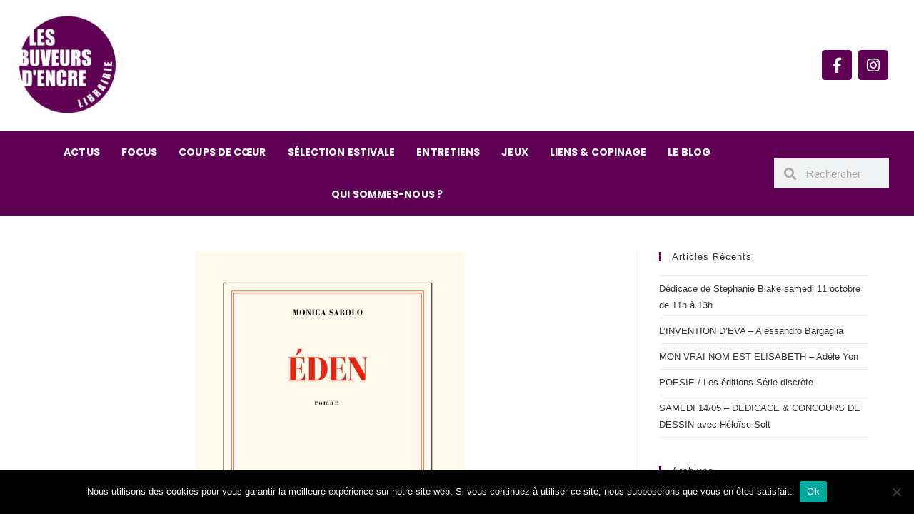

--- FILE ---
content_type: text/html; charset=UTF-8
request_url: https://www.buveurs-dencre.com/eden-monica-sabolo/
body_size: 25911
content:
<!DOCTYPE html>
<html class="html" lang="fr-FR">
<head>
	<meta charset="UTF-8">
	<link rel="profile" href="https://gmpg.org/xfn/11">

	<title>EDEN &#8211; Monica Sabolo &#8211; Les buveurs d&#039;encre</title>
<meta name='robots' content='max-image-preview:large' />
	<style>img:is([sizes="auto" i], [sizes^="auto," i]) { contain-intrinsic-size: 3000px 1500px }</style>
	<link rel="pingback" href="https://www.buveurs-dencre.com/xmlrpc.php">
<meta name="viewport" content="width=device-width, initial-scale=1"><link rel="alternate" type="application/rss+xml" title="Les buveurs d&#039;encre &raquo; Flux" href="https://www.buveurs-dencre.com/feed/" />
<link rel="alternate" type="application/rss+xml" title="Les buveurs d&#039;encre &raquo; Flux des commentaires" href="https://www.buveurs-dencre.com/comments/feed/" />
<link rel="alternate" type="application/rss+xml" title="Les buveurs d&#039;encre &raquo; EDEN &#8211; Monica Sabolo Flux des commentaires" href="https://www.buveurs-dencre.com/eden-monica-sabolo/feed/" />
<script>
window._wpemojiSettings = {"baseUrl":"https:\/\/s.w.org\/images\/core\/emoji\/16.0.1\/72x72\/","ext":".png","svgUrl":"https:\/\/s.w.org\/images\/core\/emoji\/16.0.1\/svg\/","svgExt":".svg","source":{"concatemoji":"https:\/\/www.buveurs-dencre.com\/wp-includes\/js\/wp-emoji-release.min.js?ver=6.8.3"}};
/*! This file is auto-generated */
!function(s,n){var o,i,e;function c(e){try{var t={supportTests:e,timestamp:(new Date).valueOf()};sessionStorage.setItem(o,JSON.stringify(t))}catch(e){}}function p(e,t,n){e.clearRect(0,0,e.canvas.width,e.canvas.height),e.fillText(t,0,0);var t=new Uint32Array(e.getImageData(0,0,e.canvas.width,e.canvas.height).data),a=(e.clearRect(0,0,e.canvas.width,e.canvas.height),e.fillText(n,0,0),new Uint32Array(e.getImageData(0,0,e.canvas.width,e.canvas.height).data));return t.every(function(e,t){return e===a[t]})}function u(e,t){e.clearRect(0,0,e.canvas.width,e.canvas.height),e.fillText(t,0,0);for(var n=e.getImageData(16,16,1,1),a=0;a<n.data.length;a++)if(0!==n.data[a])return!1;return!0}function f(e,t,n,a){switch(t){case"flag":return n(e,"\ud83c\udff3\ufe0f\u200d\u26a7\ufe0f","\ud83c\udff3\ufe0f\u200b\u26a7\ufe0f")?!1:!n(e,"\ud83c\udde8\ud83c\uddf6","\ud83c\udde8\u200b\ud83c\uddf6")&&!n(e,"\ud83c\udff4\udb40\udc67\udb40\udc62\udb40\udc65\udb40\udc6e\udb40\udc67\udb40\udc7f","\ud83c\udff4\u200b\udb40\udc67\u200b\udb40\udc62\u200b\udb40\udc65\u200b\udb40\udc6e\u200b\udb40\udc67\u200b\udb40\udc7f");case"emoji":return!a(e,"\ud83e\udedf")}return!1}function g(e,t,n,a){var r="undefined"!=typeof WorkerGlobalScope&&self instanceof WorkerGlobalScope?new OffscreenCanvas(300,150):s.createElement("canvas"),o=r.getContext("2d",{willReadFrequently:!0}),i=(o.textBaseline="top",o.font="600 32px Arial",{});return e.forEach(function(e){i[e]=t(o,e,n,a)}),i}function t(e){var t=s.createElement("script");t.src=e,t.defer=!0,s.head.appendChild(t)}"undefined"!=typeof Promise&&(o="wpEmojiSettingsSupports",i=["flag","emoji"],n.supports={everything:!0,everythingExceptFlag:!0},e=new Promise(function(e){s.addEventListener("DOMContentLoaded",e,{once:!0})}),new Promise(function(t){var n=function(){try{var e=JSON.parse(sessionStorage.getItem(o));if("object"==typeof e&&"number"==typeof e.timestamp&&(new Date).valueOf()<e.timestamp+604800&&"object"==typeof e.supportTests)return e.supportTests}catch(e){}return null}();if(!n){if("undefined"!=typeof Worker&&"undefined"!=typeof OffscreenCanvas&&"undefined"!=typeof URL&&URL.createObjectURL&&"undefined"!=typeof Blob)try{var e="postMessage("+g.toString()+"("+[JSON.stringify(i),f.toString(),p.toString(),u.toString()].join(",")+"));",a=new Blob([e],{type:"text/javascript"}),r=new Worker(URL.createObjectURL(a),{name:"wpTestEmojiSupports"});return void(r.onmessage=function(e){c(n=e.data),r.terminate(),t(n)})}catch(e){}c(n=g(i,f,p,u))}t(n)}).then(function(e){for(var t in e)n.supports[t]=e[t],n.supports.everything=n.supports.everything&&n.supports[t],"flag"!==t&&(n.supports.everythingExceptFlag=n.supports.everythingExceptFlag&&n.supports[t]);n.supports.everythingExceptFlag=n.supports.everythingExceptFlag&&!n.supports.flag,n.DOMReady=!1,n.readyCallback=function(){n.DOMReady=!0}}).then(function(){return e}).then(function(){var e;n.supports.everything||(n.readyCallback(),(e=n.source||{}).concatemoji?t(e.concatemoji):e.wpemoji&&e.twemoji&&(t(e.twemoji),t(e.wpemoji)))}))}((window,document),window._wpemojiSettings);
</script>
<link rel='stylesheet' id='sbi_styles-css' href='https://www.buveurs-dencre.com/wp-content/plugins/instagram-feed/css/sbi-styles.min.css?ver=6.9.1' media='all' />
<style id='wp-emoji-styles-inline-css'>

	img.wp-smiley, img.emoji {
		display: inline !important;
		border: none !important;
		box-shadow: none !important;
		height: 1em !important;
		width: 1em !important;
		margin: 0 0.07em !important;
		vertical-align: -0.1em !important;
		background: none !important;
		padding: 0 !important;
	}
</style>
<style id='classic-theme-styles-inline-css'>
/*! This file is auto-generated */
.wp-block-button__link{color:#fff;background-color:#32373c;border-radius:9999px;box-shadow:none;text-decoration:none;padding:calc(.667em + 2px) calc(1.333em + 2px);font-size:1.125em}.wp-block-file__button{background:#32373c;color:#fff;text-decoration:none}
</style>
<style id='global-styles-inline-css'>
:root{--wp--preset--aspect-ratio--square: 1;--wp--preset--aspect-ratio--4-3: 4/3;--wp--preset--aspect-ratio--3-4: 3/4;--wp--preset--aspect-ratio--3-2: 3/2;--wp--preset--aspect-ratio--2-3: 2/3;--wp--preset--aspect-ratio--16-9: 16/9;--wp--preset--aspect-ratio--9-16: 9/16;--wp--preset--color--black: #000000;--wp--preset--color--cyan-bluish-gray: #abb8c3;--wp--preset--color--white: #ffffff;--wp--preset--color--pale-pink: #f78da7;--wp--preset--color--vivid-red: #cf2e2e;--wp--preset--color--luminous-vivid-orange: #ff6900;--wp--preset--color--luminous-vivid-amber: #fcb900;--wp--preset--color--light-green-cyan: #7bdcb5;--wp--preset--color--vivid-green-cyan: #00d084;--wp--preset--color--pale-cyan-blue: #8ed1fc;--wp--preset--color--vivid-cyan-blue: #0693e3;--wp--preset--color--vivid-purple: #9b51e0;--wp--preset--gradient--vivid-cyan-blue-to-vivid-purple: linear-gradient(135deg,rgba(6,147,227,1) 0%,rgb(155,81,224) 100%);--wp--preset--gradient--light-green-cyan-to-vivid-green-cyan: linear-gradient(135deg,rgb(122,220,180) 0%,rgb(0,208,130) 100%);--wp--preset--gradient--luminous-vivid-amber-to-luminous-vivid-orange: linear-gradient(135deg,rgba(252,185,0,1) 0%,rgba(255,105,0,1) 100%);--wp--preset--gradient--luminous-vivid-orange-to-vivid-red: linear-gradient(135deg,rgba(255,105,0,1) 0%,rgb(207,46,46) 100%);--wp--preset--gradient--very-light-gray-to-cyan-bluish-gray: linear-gradient(135deg,rgb(238,238,238) 0%,rgb(169,184,195) 100%);--wp--preset--gradient--cool-to-warm-spectrum: linear-gradient(135deg,rgb(74,234,220) 0%,rgb(151,120,209) 20%,rgb(207,42,186) 40%,rgb(238,44,130) 60%,rgb(251,105,98) 80%,rgb(254,248,76) 100%);--wp--preset--gradient--blush-light-purple: linear-gradient(135deg,rgb(255,206,236) 0%,rgb(152,150,240) 100%);--wp--preset--gradient--blush-bordeaux: linear-gradient(135deg,rgb(254,205,165) 0%,rgb(254,45,45) 50%,rgb(107,0,62) 100%);--wp--preset--gradient--luminous-dusk: linear-gradient(135deg,rgb(255,203,112) 0%,rgb(199,81,192) 50%,rgb(65,88,208) 100%);--wp--preset--gradient--pale-ocean: linear-gradient(135deg,rgb(255,245,203) 0%,rgb(182,227,212) 50%,rgb(51,167,181) 100%);--wp--preset--gradient--electric-grass: linear-gradient(135deg,rgb(202,248,128) 0%,rgb(113,206,126) 100%);--wp--preset--gradient--midnight: linear-gradient(135deg,rgb(2,3,129) 0%,rgb(40,116,252) 100%);--wp--preset--font-size--small: 13px;--wp--preset--font-size--medium: 20px;--wp--preset--font-size--large: 36px;--wp--preset--font-size--x-large: 42px;--wp--preset--spacing--20: 0.44rem;--wp--preset--spacing--30: 0.67rem;--wp--preset--spacing--40: 1rem;--wp--preset--spacing--50: 1.5rem;--wp--preset--spacing--60: 2.25rem;--wp--preset--spacing--70: 3.38rem;--wp--preset--spacing--80: 5.06rem;--wp--preset--shadow--natural: 6px 6px 9px rgba(0, 0, 0, 0.2);--wp--preset--shadow--deep: 12px 12px 50px rgba(0, 0, 0, 0.4);--wp--preset--shadow--sharp: 6px 6px 0px rgba(0, 0, 0, 0.2);--wp--preset--shadow--outlined: 6px 6px 0px -3px rgba(255, 255, 255, 1), 6px 6px rgba(0, 0, 0, 1);--wp--preset--shadow--crisp: 6px 6px 0px rgba(0, 0, 0, 1);}:where(.is-layout-flex){gap: 0.5em;}:where(.is-layout-grid){gap: 0.5em;}body .is-layout-flex{display: flex;}.is-layout-flex{flex-wrap: wrap;align-items: center;}.is-layout-flex > :is(*, div){margin: 0;}body .is-layout-grid{display: grid;}.is-layout-grid > :is(*, div){margin: 0;}:where(.wp-block-columns.is-layout-flex){gap: 2em;}:where(.wp-block-columns.is-layout-grid){gap: 2em;}:where(.wp-block-post-template.is-layout-flex){gap: 1.25em;}:where(.wp-block-post-template.is-layout-grid){gap: 1.25em;}.has-black-color{color: var(--wp--preset--color--black) !important;}.has-cyan-bluish-gray-color{color: var(--wp--preset--color--cyan-bluish-gray) !important;}.has-white-color{color: var(--wp--preset--color--white) !important;}.has-pale-pink-color{color: var(--wp--preset--color--pale-pink) !important;}.has-vivid-red-color{color: var(--wp--preset--color--vivid-red) !important;}.has-luminous-vivid-orange-color{color: var(--wp--preset--color--luminous-vivid-orange) !important;}.has-luminous-vivid-amber-color{color: var(--wp--preset--color--luminous-vivid-amber) !important;}.has-light-green-cyan-color{color: var(--wp--preset--color--light-green-cyan) !important;}.has-vivid-green-cyan-color{color: var(--wp--preset--color--vivid-green-cyan) !important;}.has-pale-cyan-blue-color{color: var(--wp--preset--color--pale-cyan-blue) !important;}.has-vivid-cyan-blue-color{color: var(--wp--preset--color--vivid-cyan-blue) !important;}.has-vivid-purple-color{color: var(--wp--preset--color--vivid-purple) !important;}.has-black-background-color{background-color: var(--wp--preset--color--black) !important;}.has-cyan-bluish-gray-background-color{background-color: var(--wp--preset--color--cyan-bluish-gray) !important;}.has-white-background-color{background-color: var(--wp--preset--color--white) !important;}.has-pale-pink-background-color{background-color: var(--wp--preset--color--pale-pink) !important;}.has-vivid-red-background-color{background-color: var(--wp--preset--color--vivid-red) !important;}.has-luminous-vivid-orange-background-color{background-color: var(--wp--preset--color--luminous-vivid-orange) !important;}.has-luminous-vivid-amber-background-color{background-color: var(--wp--preset--color--luminous-vivid-amber) !important;}.has-light-green-cyan-background-color{background-color: var(--wp--preset--color--light-green-cyan) !important;}.has-vivid-green-cyan-background-color{background-color: var(--wp--preset--color--vivid-green-cyan) !important;}.has-pale-cyan-blue-background-color{background-color: var(--wp--preset--color--pale-cyan-blue) !important;}.has-vivid-cyan-blue-background-color{background-color: var(--wp--preset--color--vivid-cyan-blue) !important;}.has-vivid-purple-background-color{background-color: var(--wp--preset--color--vivid-purple) !important;}.has-black-border-color{border-color: var(--wp--preset--color--black) !important;}.has-cyan-bluish-gray-border-color{border-color: var(--wp--preset--color--cyan-bluish-gray) !important;}.has-white-border-color{border-color: var(--wp--preset--color--white) !important;}.has-pale-pink-border-color{border-color: var(--wp--preset--color--pale-pink) !important;}.has-vivid-red-border-color{border-color: var(--wp--preset--color--vivid-red) !important;}.has-luminous-vivid-orange-border-color{border-color: var(--wp--preset--color--luminous-vivid-orange) !important;}.has-luminous-vivid-amber-border-color{border-color: var(--wp--preset--color--luminous-vivid-amber) !important;}.has-light-green-cyan-border-color{border-color: var(--wp--preset--color--light-green-cyan) !important;}.has-vivid-green-cyan-border-color{border-color: var(--wp--preset--color--vivid-green-cyan) !important;}.has-pale-cyan-blue-border-color{border-color: var(--wp--preset--color--pale-cyan-blue) !important;}.has-vivid-cyan-blue-border-color{border-color: var(--wp--preset--color--vivid-cyan-blue) !important;}.has-vivid-purple-border-color{border-color: var(--wp--preset--color--vivid-purple) !important;}.has-vivid-cyan-blue-to-vivid-purple-gradient-background{background: var(--wp--preset--gradient--vivid-cyan-blue-to-vivid-purple) !important;}.has-light-green-cyan-to-vivid-green-cyan-gradient-background{background: var(--wp--preset--gradient--light-green-cyan-to-vivid-green-cyan) !important;}.has-luminous-vivid-amber-to-luminous-vivid-orange-gradient-background{background: var(--wp--preset--gradient--luminous-vivid-amber-to-luminous-vivid-orange) !important;}.has-luminous-vivid-orange-to-vivid-red-gradient-background{background: var(--wp--preset--gradient--luminous-vivid-orange-to-vivid-red) !important;}.has-very-light-gray-to-cyan-bluish-gray-gradient-background{background: var(--wp--preset--gradient--very-light-gray-to-cyan-bluish-gray) !important;}.has-cool-to-warm-spectrum-gradient-background{background: var(--wp--preset--gradient--cool-to-warm-spectrum) !important;}.has-blush-light-purple-gradient-background{background: var(--wp--preset--gradient--blush-light-purple) !important;}.has-blush-bordeaux-gradient-background{background: var(--wp--preset--gradient--blush-bordeaux) !important;}.has-luminous-dusk-gradient-background{background: var(--wp--preset--gradient--luminous-dusk) !important;}.has-pale-ocean-gradient-background{background: var(--wp--preset--gradient--pale-ocean) !important;}.has-electric-grass-gradient-background{background: var(--wp--preset--gradient--electric-grass) !important;}.has-midnight-gradient-background{background: var(--wp--preset--gradient--midnight) !important;}.has-small-font-size{font-size: var(--wp--preset--font-size--small) !important;}.has-medium-font-size{font-size: var(--wp--preset--font-size--medium) !important;}.has-large-font-size{font-size: var(--wp--preset--font-size--large) !important;}.has-x-large-font-size{font-size: var(--wp--preset--font-size--x-large) !important;}
:where(.wp-block-post-template.is-layout-flex){gap: 1.25em;}:where(.wp-block-post-template.is-layout-grid){gap: 1.25em;}
:where(.wp-block-columns.is-layout-flex){gap: 2em;}:where(.wp-block-columns.is-layout-grid){gap: 2em;}
:root :where(.wp-block-pullquote){font-size: 1.5em;line-height: 1.6;}
</style>
<link rel='stylesheet' id='cookie-notice-front-css' href='https://www.buveurs-dencre.com/wp-content/plugins/cookie-notice/css/front.min.css?ver=2.5.7' media='all' />
<link rel='stylesheet' id='related-posts-by-taxonomy-css' href='https://www.buveurs-dencre.com/wp-content/plugins/related-posts-by-taxonomy/includes/assets/css/styles.css?ver=6.8.3' media='all' />
<link rel='stylesheet' id='woocommerce-layout-css' href='https://www.buveurs-dencre.com/wp-content/plugins/woocommerce/assets/css/woocommerce-layout.css?ver=10.2.3' media='all' />
<link rel='stylesheet' id='woocommerce-smallscreen-css' href='https://www.buveurs-dencre.com/wp-content/plugins/woocommerce/assets/css/woocommerce-smallscreen.css?ver=10.2.3' media='only screen and (max-width: 768px)' />
<link rel='stylesheet' id='woocommerce-general-css' href='https://www.buveurs-dencre.com/wp-content/plugins/woocommerce/assets/css/woocommerce.css?ver=10.2.3' media='all' />
<style id='woocommerce-inline-inline-css'>
.woocommerce form .form-row .required { visibility: visible; }
</style>
<link rel='stylesheet' id='ywctm-frontend-css' href='https://www.buveurs-dencre.com/wp-content/plugins/yith-woocommerce-catalog-mode/assets/css/frontend.min.css?ver=2.49.0' media='all' />
<style id='ywctm-frontend-inline-css'>
form.cart button.single_add_to_cart_button, .ppc-button-wrapper, .wc-ppcp-paylater-msg__container, form.cart .quantity, .widget.woocommerce.widget_shopping_cart{display: none !important}
</style>
<link rel='stylesheet' id='brands-styles-css' href='https://www.buveurs-dencre.com/wp-content/plugins/woocommerce/assets/css/brands.css?ver=10.2.3' media='all' />
<link rel='stylesheet' id='parent-style-css' href='https://www.buveurs-dencre.com/wp-content/themes/oceanwp/style.css?ver=6.8.3' media='all' />
<link rel='stylesheet' id='child-style-css' href='https://www.buveurs-dencre.com/wp-content/themes/buveurs-d-encre/style.css?ver=1.0' media='all' />
<link rel='stylesheet' id='oceanwp-woo-mini-cart-css' href='https://www.buveurs-dencre.com/wp-content/themes/oceanwp/assets/css/woo/woo-mini-cart.min.css?ver=6.8.3' media='all' />
<link rel='stylesheet' id='font-awesome-css' href='https://www.buveurs-dencre.com/wp-content/themes/oceanwp/assets/fonts/fontawesome/css/all.min.css?ver=6.7.2' media='all' />
<style id='font-awesome-inline-css'>
[data-font="FontAwesome"]:before {font-family: 'FontAwesome' !important;content: attr(data-icon) !important;speak: none !important;font-weight: normal !important;font-variant: normal !important;text-transform: none !important;line-height: 1 !important;font-style: normal !important;-webkit-font-smoothing: antialiased !important;-moz-osx-font-smoothing: grayscale !important;}
</style>
<link rel='stylesheet' id='simple-line-icons-css' href='https://www.buveurs-dencre.com/wp-content/themes/oceanwp/assets/css/third/simple-line-icons.min.css?ver=2.4.0' media='all' />
<link rel='stylesheet' id='oceanwp-style-css' href='https://www.buveurs-dencre.com/wp-content/themes/oceanwp/assets/css/style.min.css?ver=1.0' media='all' />
<link rel='stylesheet' id='elementor-frontend-css' href='https://www.buveurs-dencre.com/wp-content/uploads/elementor/css/custom-frontend.min.css?ver=1766436677' media='all' />
<style id='elementor-frontend-inline-css'>
.elementor-7954 .elementor-element.elementor-element-2a9f97cd:not(.elementor-motion-effects-element-type-background), .elementor-7954 .elementor-element.elementor-element-2a9f97cd > .elementor-motion-effects-container > .elementor-motion-effects-layer{background-image:url("https://www.buveurs-dencre.com/wp-content/uploads/2019/08/G03435.jpg");}
</style>
<link rel='stylesheet' id='widget-image-css' href='https://www.buveurs-dencre.com/wp-content/plugins/elementor/assets/css/widget-image.min.css?ver=3.32.3' media='all' />
<link rel='stylesheet' id='e-animation-push-css' href='https://www.buveurs-dencre.com/wp-content/plugins/elementor/assets/lib/animations/styles/e-animation-push.min.css?ver=3.32.3' media='all' />
<link rel='stylesheet' id='widget-social-icons-css' href='https://www.buveurs-dencre.com/wp-content/plugins/elementor/assets/css/widget-social-icons.min.css?ver=3.32.3' media='all' />
<link rel='stylesheet' id='e-apple-webkit-css' href='https://www.buveurs-dencre.com/wp-content/uploads/elementor/css/custom-apple-webkit.min.css?ver=1766436677' media='all' />
<link rel='stylesheet' id='widget-nav-menu-css' href='https://www.buveurs-dencre.com/wp-content/uploads/elementor/css/custom-pro-widget-nav-menu.min.css?ver=1766436677' media='all' />
<link rel='stylesheet' id='widget-search-form-css' href='https://www.buveurs-dencre.com/wp-content/plugins/elementor-pro/assets/css/widget-search-form.min.css?ver=3.27.4' media='all' />
<link rel='stylesheet' id='elementor-icons-shared-0-css' href='https://www.buveurs-dencre.com/wp-content/plugins/elementor/assets/lib/font-awesome/css/fontawesome.min.css?ver=5.15.3' media='all' />
<link rel='stylesheet' id='elementor-icons-fa-solid-css' href='https://www.buveurs-dencre.com/wp-content/plugins/elementor/assets/lib/font-awesome/css/solid.min.css?ver=5.15.3' media='all' />
<link rel='stylesheet' id='widget-heading-css' href='https://www.buveurs-dencre.com/wp-content/plugins/elementor/assets/css/widget-heading.min.css?ver=3.32.3' media='all' />
<link rel='stylesheet' id='widget-form-css' href='https://www.buveurs-dencre.com/wp-content/plugins/elementor-pro/assets/css/widget-form.min.css?ver=3.27.4' media='all' />
<link rel='stylesheet' id='widget-post-info-css' href='https://www.buveurs-dencre.com/wp-content/plugins/elementor-pro/assets/css/widget-post-info.min.css?ver=3.27.4' media='all' />
<link rel='stylesheet' id='widget-icon-list-css' href='https://www.buveurs-dencre.com/wp-content/uploads/elementor/css/custom-widget-icon-list.min.css?ver=1766436677' media='all' />
<link rel='stylesheet' id='elementor-icons-fa-regular-css' href='https://www.buveurs-dencre.com/wp-content/plugins/elementor/assets/lib/font-awesome/css/regular.min.css?ver=5.15.3' media='all' />
<link rel='stylesheet' id='widget-share-buttons-css' href='https://www.buveurs-dencre.com/wp-content/plugins/elementor-pro/assets/css/widget-share-buttons.min.css?ver=3.27.4' media='all' />
<link rel='stylesheet' id='elementor-icons-fa-brands-css' href='https://www.buveurs-dencre.com/wp-content/plugins/elementor/assets/lib/font-awesome/css/brands.min.css?ver=5.15.3' media='all' />
<link rel='stylesheet' id='widget-author-box-css' href='https://www.buveurs-dencre.com/wp-content/plugins/elementor-pro/assets/css/widget-author-box.min.css?ver=3.27.4' media='all' />
<link rel='stylesheet' id='widget-divider-css' href='https://www.buveurs-dencre.com/wp-content/plugins/elementor/assets/css/widget-divider.min.css?ver=3.32.3' media='all' />
<link rel='stylesheet' id='widget-posts-css' href='https://www.buveurs-dencre.com/wp-content/plugins/elementor-pro/assets/css/widget-posts.min.css?ver=3.27.4' media='all' />
<link rel='stylesheet' id='widget-social-css' href='https://www.buveurs-dencre.com/wp-content/plugins/elementor-pro/assets/css/widget-social.min.css?ver=3.27.4' media='all' />
<link rel='stylesheet' id='elementor-icons-css' href='https://www.buveurs-dencre.com/wp-content/plugins/elementor/assets/lib/eicons/css/elementor-icons.min.css?ver=5.44.0' media='all' />
<link rel='stylesheet' id='elementor-post-12484-css' href='https://www.buveurs-dencre.com/wp-content/uploads/elementor/css/post-12484.css?ver=1766436677' media='all' />
<link rel='stylesheet' id='font-awesome-5-all-css' href='https://www.buveurs-dencre.com/wp-content/plugins/elementor/assets/lib/font-awesome/css/all.min.css?ver=3.32.3' media='all' />
<link rel='stylesheet' id='font-awesome-4-shim-css' href='https://www.buveurs-dencre.com/wp-content/plugins/elementor/assets/lib/font-awesome/css/v4-shims.min.css?ver=3.32.3' media='all' />
<link rel='stylesheet' id='sbistyles-css' href='https://www.buveurs-dencre.com/wp-content/plugins/instagram-feed/css/sbi-styles.min.css?ver=6.9.1' media='all' />
<link rel='stylesheet' id='elementor-post-9551-css' href='https://www.buveurs-dencre.com/wp-content/uploads/elementor/css/post-9551.css?ver=1766482046' media='all' />
<link rel='stylesheet' id='elementor-post-7994-css' href='https://www.buveurs-dencre.com/wp-content/uploads/elementor/css/post-7994.css?ver=1766436678' media='all' />
<link rel='stylesheet' id='elementor-post-8080-css' href='https://www.buveurs-dencre.com/wp-content/uploads/elementor/css/post-8080.css?ver=1766436678' media='all' />
<link rel='stylesheet' id='elementor-post-7954-css' href='https://www.buveurs-dencre.com/wp-content/uploads/elementor/css/post-7954.css?ver=1766436706' media='all' />
<link rel='stylesheet' id='flick-css' href='https://www.buveurs-dencre.com/wp-content/plugins/mailchimp/assets/css/flick/flick.css?ver=2.0.0' media='all' />
<link rel='stylesheet' id='mailchimp_sf_main_css-css' href='https://www.buveurs-dencre.com/wp-content/plugins/mailchimp/assets/css/frontend.css?ver=2.0.0' media='all' />
<link rel='stylesheet' id='oe-widgets-style-css' href='https://www.buveurs-dencre.com/wp-content/plugins/ocean-extra/assets/css/widgets.css?ver=6.8.3' media='all' />
<link rel='stylesheet' id='ecs-styles-css' href='https://www.buveurs-dencre.com/wp-content/plugins/ele-custom-skin/assets/css/ecs-style.css?ver=3.1.9' media='all' />
<link rel='stylesheet' id='elementor-gf-local-poppins-css' href='https://www.buveurs-dencre.com/wp-content/uploads/elementor/google-fonts/css/poppins.css?ver=1743583297' media='all' />
<script src="https://www.buveurs-dencre.com/wp-includes/js/jquery/jquery.min.js?ver=3.7.1" id="jquery-core-js"></script>
<script defer='defer' src="https://www.buveurs-dencre.com/wp-includes/js/jquery/jquery-migrate.min.js?ver=3.4.1" id="jquery-migrate-js"></script>
<script id="jquery-js-after">
if (typeof (window.wpfReadyList) == "undefined") {
			var v = jQuery.fn.jquery;
			if (v && parseInt(v) >= 3 && window.self === window.top) {
				var readyList=[];
				window.originalReadyMethod = jQuery.fn.ready;
				jQuery.fn.ready = function(){
					if(arguments.length && arguments.length > 0 && typeof arguments[0] === "function") {
						readyList.push({"c": this, "a": arguments});
					}
					return window.originalReadyMethod.apply( this, arguments );
				};
				window.wpfReadyList = readyList;
			}}
</script>
<script id="cookie-notice-front-js-before">
var cnArgs = {"ajaxUrl":"https:\/\/www.buveurs-dencre.com\/wp-admin\/admin-ajax.php","nonce":"496c3b6d80","hideEffect":"fade","position":"bottom","onScroll":false,"onScrollOffset":100,"onClick":false,"cookieName":"cookie_notice_accepted","cookieTime":2592000,"cookieTimeRejected":2592000,"globalCookie":false,"redirection":false,"cache":false,"revokeCookies":false,"revokeCookiesOpt":"automatic"};
</script>
<script defer='defer' src="https://www.buveurs-dencre.com/wp-content/plugins/cookie-notice/js/front.min.js?ver=2.5.7" id="cookie-notice-front-js"></script>
<script defer='defer' src="https://www.buveurs-dencre.com/wp-content/plugins/woocommerce/assets/js/jquery-blockui/jquery.blockUI.min.js?ver=2.7.0-wc.10.2.3" id="jquery-blockui-js" defer data-wp-strategy="defer"></script>
<script defer='defer' src="https://www.buveurs-dencre.com/wp-content/plugins/woocommerce/assets/js/js-cookie/js.cookie.min.js?ver=2.1.4-wc.10.2.3" id="js-cookie-js" defer data-wp-strategy="defer"></script>
<script id="woocommerce-js-extra">
var woocommerce_params = {"ajax_url":"\/wp-admin\/admin-ajax.php","wc_ajax_url":"\/?wc-ajax=%%endpoint%%","i18n_password_show":"Afficher le mot de passe","i18n_password_hide":"Masquer le mot de passe"};
</script>
<script defer='defer' src="https://www.buveurs-dencre.com/wp-content/plugins/woocommerce/assets/js/frontend/woocommerce.min.js?ver=10.2.3" id="woocommerce-js" defer data-wp-strategy="defer"></script>
<script defer='defer' src="https://www.buveurs-dencre.com/wp-content/plugins/elementor/assets/lib/font-awesome/js/v4-shims.min.js?ver=3.32.3" id="font-awesome-4-shim-js"></script>
<script id="ecs_ajax_load-js-extra">
var ecs_ajax_params = {"ajaxurl":"https:\/\/www.buveurs-dencre.com\/wp-admin\/admin-ajax.php","posts":"{\"page\":0,\"name\":\"eden-monica-sabolo\",\"error\":\"\",\"m\":\"\",\"p\":0,\"post_parent\":\"\",\"subpost\":\"\",\"subpost_id\":\"\",\"attachment\":\"\",\"attachment_id\":0,\"pagename\":\"\",\"page_id\":0,\"second\":\"\",\"minute\":\"\",\"hour\":\"\",\"day\":0,\"monthnum\":0,\"year\":0,\"w\":0,\"category_name\":\"\",\"tag\":\"\",\"cat\":\"\",\"tag_id\":\"\",\"author\":\"\",\"author_name\":\"\",\"feed\":\"\",\"tb\":\"\",\"paged\":0,\"meta_key\":\"\",\"meta_value\":\"\",\"preview\":\"\",\"s\":\"\",\"sentence\":\"\",\"title\":\"\",\"fields\":\"all\",\"menu_order\":\"\",\"embed\":\"\",\"category__in\":[],\"category__not_in\":[],\"category__and\":[],\"post__in\":[],\"post__not_in\":[],\"post_name__in\":[],\"tag__in\":[],\"tag__not_in\":[],\"tag__and\":[],\"tag_slug__in\":[],\"tag_slug__and\":[],\"post_parent__in\":[],\"post_parent__not_in\":[],\"author__in\":[],\"author__not_in\":[],\"search_columns\":[],\"ignore_sticky_posts\":false,\"suppress_filters\":false,\"cache_results\":true,\"update_post_term_cache\":true,\"update_menu_item_cache\":false,\"lazy_load_term_meta\":true,\"update_post_meta_cache\":true,\"post_type\":\"\",\"posts_per_page\":10,\"nopaging\":false,\"comments_per_page\":\"50\",\"no_found_rows\":false,\"order\":\"DESC\"}"};
</script>
<script defer='defer' src="https://www.buveurs-dencre.com/wp-content/plugins/ele-custom-skin/assets/js/ecs_ajax_pagination.js?ver=3.1.9" id="ecs_ajax_load-js"></script>
<script defer='defer' src="https://www.buveurs-dencre.com/wp-content/plugins/ele-custom-skin/assets/js/ecs.js?ver=3.1.9" id="ecs-script-js"></script>
<link rel="https://api.w.org/" href="https://www.buveurs-dencre.com/wp-json/" /><link rel="alternate" title="JSON" type="application/json" href="https://www.buveurs-dencre.com/wp-json/wp/v2/posts/9551" /><link rel="EditURI" type="application/rsd+xml" title="RSD" href="https://www.buveurs-dencre.com/xmlrpc.php?rsd" />
<meta name="generator" content="WordPress 6.8.3" />
<meta name="generator" content="WooCommerce 10.2.3" />
<link rel="canonical" href="https://www.buveurs-dencre.com/eden-monica-sabolo/" />
<link rel='shortlink' href='https://www.buveurs-dencre.com/?p=9551' />
<link rel="alternate" title="oEmbed (JSON)" type="application/json+oembed" href="https://www.buveurs-dencre.com/wp-json/oembed/1.0/embed?url=https%3A%2F%2Fwww.buveurs-dencre.com%2Feden-monica-sabolo%2F" />
<link rel="alternate" title="oEmbed (XML)" type="text/xml+oembed" href="https://www.buveurs-dencre.com/wp-json/oembed/1.0/embed?url=https%3A%2F%2Fwww.buveurs-dencre.com%2Feden-monica-sabolo%2F&#038;format=xml" />

		<!-- GA Google Analytics @ https://m0n.co/ga -->
		<script>
			(function(i,s,o,g,r,a,m){i['GoogleAnalyticsObject']=r;i[r]=i[r]||function(){
			(i[r].q=i[r].q||[]).push(arguments)},i[r].l=1*new Date();a=s.createElement(o),
			m=s.getElementsByTagName(o)[0];a.async=1;a.src=g;m.parentNode.insertBefore(a,m)
			})(window,document,'script','https://www.google-analytics.com/analytics.js','ga');
			ga('create', 'UA-136802606-1', 'auto');
			ga('send', 'pageview');
		</script>

		<noscript><style>.woocommerce-product-gallery{ opacity: 1 !important; }</style></noscript>
	<meta name="generator" content="Elementor 3.32.3; features: additional_custom_breakpoints; settings: css_print_method-external, google_font-enabled, font_display-auto">
			<style>
				.e-con.e-parent:nth-of-type(n+4):not(.e-lazyloaded):not(.e-no-lazyload),
				.e-con.e-parent:nth-of-type(n+4):not(.e-lazyloaded):not(.e-no-lazyload) * {
					background-image: none !important;
				}
				@media screen and (max-height: 1024px) {
					.e-con.e-parent:nth-of-type(n+3):not(.e-lazyloaded):not(.e-no-lazyload),
					.e-con.e-parent:nth-of-type(n+3):not(.e-lazyloaded):not(.e-no-lazyload) * {
						background-image: none !important;
					}
				}
				@media screen and (max-height: 640px) {
					.e-con.e-parent:nth-of-type(n+2):not(.e-lazyloaded):not(.e-no-lazyload),
					.e-con.e-parent:nth-of-type(n+2):not(.e-lazyloaded):not(.e-no-lazyload) * {
						background-image: none !important;
					}
				}
			</style>
			<noscript><style>.lazyload[data-src]{display:none !important;}</style></noscript><style>.lazyload{background-image:none !important;}.lazyload:before{background-image:none !important;}</style><link rel="icon" href="https://www.buveurs-dencre.com/wp-content/uploads/2018/08/cropped-body_head_320-32x32.jpg" sizes="32x32" />
<link rel="icon" href="https://www.buveurs-dencre.com/wp-content/uploads/2018/08/cropped-body_head_320-192x192.jpg" sizes="192x192" />
<link rel="apple-touch-icon" href="https://www.buveurs-dencre.com/wp-content/uploads/2018/08/cropped-body_head_320-180x180.jpg" />
<meta name="msapplication-TileImage" content="https://www.buveurs-dencre.com/wp-content/uploads/2018/08/cropped-body_head_320-270x270.jpg" />
<!-- OceanWP CSS -->
<style type="text/css">
/* Colors */a:hover,a.light:hover,.theme-heading .text::before,.theme-heading .text::after,#top-bar-content >a:hover,#top-bar-social li.oceanwp-email a:hover,#site-navigation-wrap .dropdown-menu >li >a:hover,#site-header.medium-header #medium-searchform button:hover,.oceanwp-mobile-menu-icon a:hover,.blog-entry.post .blog-entry-header .entry-title a:hover,.blog-entry.post .blog-entry-readmore a:hover,.blog-entry.thumbnail-entry .blog-entry-category a,ul.meta li a:hover,.dropcap,.single nav.post-navigation .nav-links .title,body .related-post-title a:hover,body #wp-calendar caption,body .contact-info-widget.default i,body .contact-info-widget.big-icons i,body .custom-links-widget .oceanwp-custom-links li a:hover,body .custom-links-widget .oceanwp-custom-links li a:hover:before,body .posts-thumbnails-widget li a:hover,body .social-widget li.oceanwp-email a:hover,.comment-author .comment-meta .comment-reply-link,#respond #cancel-comment-reply-link:hover,#footer-widgets .footer-box a:hover,#footer-bottom a:hover,#footer-bottom #footer-bottom-menu a:hover,.sidr a:hover,.sidr-class-dropdown-toggle:hover,.sidr-class-menu-item-has-children.active >a,.sidr-class-menu-item-has-children.active >a >.sidr-class-dropdown-toggle,input[type=checkbox]:checked:before{color:#5f0054}.single nav.post-navigation .nav-links .title .owp-icon use,.blog-entry.post .blog-entry-readmore a:hover .owp-icon use,body .contact-info-widget.default .owp-icon use,body .contact-info-widget.big-icons .owp-icon use{stroke:#5f0054}input[type="button"],input[type="reset"],input[type="submit"],button[type="submit"],.button,#site-navigation-wrap .dropdown-menu >li.btn >a >span,.thumbnail:hover i,.thumbnail:hover .link-post-svg-icon,.post-quote-content,.omw-modal .omw-close-modal,body .contact-info-widget.big-icons li:hover i,body .contact-info-widget.big-icons li:hover .owp-icon,body div.wpforms-container-full .wpforms-form input[type=submit],body div.wpforms-container-full .wpforms-form button[type=submit],body div.wpforms-container-full .wpforms-form .wpforms-page-button,.woocommerce-cart .wp-element-button,.woocommerce-checkout .wp-element-button,.wp-block-button__link{background-color:#5f0054}.widget-title{border-color:#5f0054}blockquote{border-color:#5f0054}.wp-block-quote{border-color:#5f0054}#searchform-dropdown{border-color:#5f0054}.dropdown-menu .sub-menu{border-color:#5f0054}.blog-entry.large-entry .blog-entry-readmore a:hover{border-color:#5f0054}.oceanwp-newsletter-form-wrap input[type="email"]:focus{border-color:#5f0054}.social-widget li.oceanwp-email a:hover{border-color:#5f0054}#respond #cancel-comment-reply-link:hover{border-color:#5f0054}body .contact-info-widget.big-icons li:hover i{border-color:#5f0054}body .contact-info-widget.big-icons li:hover .owp-icon{border-color:#5f0054}#footer-widgets .oceanwp-newsletter-form-wrap input[type="email"]:focus{border-color:#5f0054}input[type="button"]:hover,input[type="reset"]:hover,input[type="submit"]:hover,button[type="submit"]:hover,input[type="button"]:focus,input[type="reset"]:focus,input[type="submit"]:focus,button[type="submit"]:focus,.button:hover,.button:focus,#site-navigation-wrap .dropdown-menu >li.btn >a:hover >span,.post-quote-author,.omw-modal .omw-close-modal:hover,body div.wpforms-container-full .wpforms-form input[type=submit]:hover,body div.wpforms-container-full .wpforms-form button[type=submit]:hover,body div.wpforms-container-full .wpforms-form .wpforms-page-button:hover,.woocommerce-cart .wp-element-button:hover,.woocommerce-checkout .wp-element-button:hover,.wp-block-button__link:hover{background-color:#5f0054}table th,table td,hr,.content-area,body.content-left-sidebar #content-wrap .content-area,.content-left-sidebar .content-area,#top-bar-wrap,#site-header,#site-header.top-header #search-toggle,.dropdown-menu ul li,.centered-minimal-page-header,.blog-entry.post,.blog-entry.grid-entry .blog-entry-inner,.blog-entry.thumbnail-entry .blog-entry-bottom,.single-post .entry-title,.single .entry-share-wrap .entry-share,.single .entry-share,.single .entry-share ul li a,.single nav.post-navigation,.single nav.post-navigation .nav-links .nav-previous,#author-bio,#author-bio .author-bio-avatar,#author-bio .author-bio-social li a,#related-posts,#comments,.comment-body,#respond #cancel-comment-reply-link,#blog-entries .type-page,.page-numbers a,.page-numbers span:not(.elementor-screen-only),.page-links span,body #wp-calendar caption,body #wp-calendar th,body #wp-calendar tbody,body .contact-info-widget.default i,body .contact-info-widget.big-icons i,body .contact-info-widget.big-icons .owp-icon,body .contact-info-widget.default .owp-icon,body .posts-thumbnails-widget li,body .tagcloud a{border-color:}a:hover{color:#5f0054}a:hover .owp-icon use{stroke:#5f0054}body .theme-button,body input[type="submit"],body button[type="submit"],body button,body .button,body div.wpforms-container-full .wpforms-form input[type=submit],body div.wpforms-container-full .wpforms-form button[type=submit],body div.wpforms-container-full .wpforms-form .wpforms-page-button,.woocommerce-cart .wp-element-button,.woocommerce-checkout .wp-element-button,.wp-block-button__link{border-color:#ffffff}body .theme-button:hover,body input[type="submit"]:hover,body button[type="submit"]:hover,body button:hover,body .button:hover,body div.wpforms-container-full .wpforms-form input[type=submit]:hover,body div.wpforms-container-full .wpforms-form input[type=submit]:active,body div.wpforms-container-full .wpforms-form button[type=submit]:hover,body div.wpforms-container-full .wpforms-form button[type=submit]:active,body div.wpforms-container-full .wpforms-form .wpforms-page-button:hover,body div.wpforms-container-full .wpforms-form .wpforms-page-button:active,.woocommerce-cart .wp-element-button:hover,.woocommerce-checkout .wp-element-button:hover,.wp-block-button__link:hover{border-color:#ffffff}/* OceanWP Style Settings CSS */.theme-button,input[type="submit"],button[type="submit"],button,.button,body div.wpforms-container-full .wpforms-form input[type=submit],body div.wpforms-container-full .wpforms-form button[type=submit],body div.wpforms-container-full .wpforms-form .wpforms-page-button{border-style:solid}.theme-button,input[type="submit"],button[type="submit"],button,.button,body div.wpforms-container-full .wpforms-form input[type=submit],body div.wpforms-container-full .wpforms-form button[type=submit],body div.wpforms-container-full .wpforms-form .wpforms-page-button{border-width:1px}form input[type="text"],form input[type="password"],form input[type="email"],form input[type="url"],form input[type="date"],form input[type="month"],form input[type="time"],form input[type="datetime"],form input[type="datetime-local"],form input[type="week"],form input[type="number"],form input[type="search"],form input[type="tel"],form input[type="color"],form select,form textarea,.woocommerce .woocommerce-checkout .select2-container--default .select2-selection--single{border-style:solid}body div.wpforms-container-full .wpforms-form input[type=date],body div.wpforms-container-full .wpforms-form input[type=datetime],body div.wpforms-container-full .wpforms-form input[type=datetime-local],body div.wpforms-container-full .wpforms-form input[type=email],body div.wpforms-container-full .wpforms-form input[type=month],body div.wpforms-container-full .wpforms-form input[type=number],body div.wpforms-container-full .wpforms-form input[type=password],body div.wpforms-container-full .wpforms-form input[type=range],body div.wpforms-container-full .wpforms-form input[type=search],body div.wpforms-container-full .wpforms-form input[type=tel],body div.wpforms-container-full .wpforms-form input[type=text],body div.wpforms-container-full .wpforms-form input[type=time],body div.wpforms-container-full .wpforms-form input[type=url],body div.wpforms-container-full .wpforms-form input[type=week],body div.wpforms-container-full .wpforms-form select,body div.wpforms-container-full .wpforms-form textarea{border-style:solid}form input[type="text"],form input[type="password"],form input[type="email"],form input[type="url"],form input[type="date"],form input[type="month"],form input[type="time"],form input[type="datetime"],form input[type="datetime-local"],form input[type="week"],form input[type="number"],form input[type="search"],form input[type="tel"],form input[type="color"],form select,form textarea{border-radius:3px}body div.wpforms-container-full .wpforms-form input[type=date],body div.wpforms-container-full .wpforms-form input[type=datetime],body div.wpforms-container-full .wpforms-form input[type=datetime-local],body div.wpforms-container-full .wpforms-form input[type=email],body div.wpforms-container-full .wpforms-form input[type=month],body div.wpforms-container-full .wpforms-form input[type=number],body div.wpforms-container-full .wpforms-form input[type=password],body div.wpforms-container-full .wpforms-form input[type=range],body div.wpforms-container-full .wpforms-form input[type=search],body div.wpforms-container-full .wpforms-form input[type=tel],body div.wpforms-container-full .wpforms-form input[type=text],body div.wpforms-container-full .wpforms-form input[type=time],body div.wpforms-container-full .wpforms-form input[type=url],body div.wpforms-container-full .wpforms-form input[type=week],body div.wpforms-container-full .wpforms-form select,body div.wpforms-container-full .wpforms-form textarea{border-radius:3px}/* Header */#site-header.has-header-media .overlay-header-media{background-color:rgba(0,0,0,0.5)}/* Blog CSS */.ocean-single-post-header ul.meta-item li a:hover{color:#333333}/* Sidebar */.widget-title{border-color:#5f0054}/* WooCommerce */.owp-floating-bar form.cart .quantity .minus:hover,.owp-floating-bar form.cart .quantity .plus:hover{color:#ffffff}#owp-checkout-timeline .timeline-step{color:#cccccc}#owp-checkout-timeline .timeline-step{border-color:#cccccc}.woocommerce .oceanwp-off-canvas-filter:hover{color:#5f0054}.woocommerce .oceanwp-off-canvas-filter:hover{border-color:#5f0054}.woocommerce .oceanwp-grid-list a:hover{color:#5f0054;border-color:#5f0054}.woocommerce .oceanwp-grid-list a:hover .owp-icon use{stroke:#5f0054}.woocommerce .oceanwp-grid-list a.active{color:#5f0054;border-color:#5f0054}.woocommerce .oceanwp-grid-list a.active .owp-icon use{stroke:#5f0054}.woocommerce ul.products li.product li.category a:hover{color:#5f0054}.woocommerce ul.products li.product li.title a:hover{color:#5f0054}.woocommerce ul.products li.product .price,.woocommerce ul.products li.product .price .amount{color:#5f0054}.woocommerce ul.products li.product .button:hover,.woocommerce ul.products li.product .product-inner .added_to_cart:hover,.woocommerce ul.products li.product:not(.product-category) .image-wrap .button:hover{color:#5f0054}.woocommerce ul.products li.product .button:hover,.woocommerce ul.products li.product .product-inner .added_to_cart:hover,.woocommerce ul.products li.product:not(.product-category) .image-wrap .button:hover{border-color:#5f0054}.price,.amount{color:#5f0054}.product_meta .posted_in a:hover,.product_meta .tagged_as a:hover{color:#5f0054}.owp-product-nav li a.owp-nav-link:hover{background-color:#5f0054}.owp-product-nav li a.owp-nav-link:hover{border-color:#5f0054}.woocommerce div.product .woocommerce-tabs ul.tabs li a:hover{color:#5f0054}.woocommerce div.product .woocommerce-tabs ul.tabs li.active a{color:#5f0054}.woocommerce div.product .woocommerce-tabs ul.tabs li.active a{border-color:#5f0054}.woocommerce-MyAccount-navigation ul li a:before{color:#5f0054}.woocommerce-MyAccount-navigation ul li a:hover{color:#5f0054}.woocommerce-checkout .woocommerce-info a{color:#5f0054}/* Typography */body{font-size:14px;line-height:1.8}h1,h2,h3,h4,h5,h6,.theme-heading,.widget-title,.oceanwp-widget-recent-posts-title,.comment-reply-title,.entry-title,.sidebar-box .widget-title{line-height:1.4}h1{font-size:23px;line-height:1.4}h2{font-size:20px;line-height:1.4}h3{font-size:18px;line-height:1.4}h4{font-size:17px;line-height:1.4}h5{font-size:14px;line-height:1.4}h6{font-size:15px;line-height:1.4}.page-header .page-header-title,.page-header.background-image-page-header .page-header-title{font-size:32px;line-height:1.4}.page-header .page-subheading{font-size:15px;line-height:1.8}.site-breadcrumbs,.site-breadcrumbs a{font-size:13px;line-height:1.4}#top-bar-content,#top-bar-social-alt{font-size:12px;line-height:1.8}#site-logo a.site-logo-text{font-size:24px;line-height:1.8}.dropdown-menu ul li a.menu-link,#site-header.full_screen-header .fs-dropdown-menu ul.sub-menu li a{font-size:12px;line-height:1.2;letter-spacing:.6px}.sidr-class-dropdown-menu li a,a.sidr-class-toggle-sidr-close,#mobile-dropdown ul li a,body #mobile-fullscreen ul li a{font-size:15px;line-height:1.8}.blog-entry.post .blog-entry-header .entry-title a{font-size:24px;line-height:1.4}.ocean-single-post-header .single-post-title{font-size:34px;line-height:1.4;letter-spacing:.6px}.ocean-single-post-header ul.meta-item li,.ocean-single-post-header ul.meta-item li a{font-size:13px;line-height:1.4;letter-spacing:.6px}.ocean-single-post-header .post-author-name,.ocean-single-post-header .post-author-name a{font-size:14px;line-height:1.4;letter-spacing:.6px}.ocean-single-post-header .post-author-description{font-size:12px;line-height:1.4;letter-spacing:.6px}.single-post .entry-title{line-height:1.4;letter-spacing:.6px}.single-post ul.meta li,.single-post ul.meta li a{font-size:14px;line-height:1.4;letter-spacing:.6px}.sidebar-box .widget-title,.sidebar-box.widget_block .wp-block-heading{font-size:13px;line-height:1;letter-spacing:1px}#footer-widgets .footer-box .widget-title{font-size:13px;line-height:1;letter-spacing:1px}#footer-bottom #copyright{font-size:12px;line-height:1}#footer-bottom #footer-bottom-menu{font-size:12px;line-height:1}.woocommerce-store-notice.demo_store{line-height:2;letter-spacing:1.5px}.demo_store .woocommerce-store-notice__dismiss-link{line-height:2;letter-spacing:1.5px}.woocommerce ul.products li.product li.title h2,.woocommerce ul.products li.product li.title a{font-size:14px;line-height:1.5}.woocommerce ul.products li.product li.category,.woocommerce ul.products li.product li.category a{font-size:12px;line-height:1}.woocommerce ul.products li.product .price{font-size:18px;line-height:1}.woocommerce ul.products li.product .button,.woocommerce ul.products li.product .product-inner .added_to_cart{font-size:12px;line-height:1.5;letter-spacing:1px}.woocommerce ul.products li.owp-woo-cond-notice span,.woocommerce ul.products li.owp-woo-cond-notice a{font-size:16px;line-height:1;letter-spacing:1px;font-weight:600;text-transform:capitalize}.woocommerce div.product .product_title{font-size:24px;line-height:1.4;letter-spacing:.6px}.woocommerce div.product p.price{font-size:36px;line-height:1}.woocommerce .owp-btn-normal .summary form button.button,.woocommerce .owp-btn-big .summary form button.button,.woocommerce .owp-btn-very-big .summary form button.button{font-size:12px;line-height:1.5;letter-spacing:1px;text-transform:uppercase}.woocommerce div.owp-woo-single-cond-notice span,.woocommerce div.owp-woo-single-cond-notice a{font-size:18px;line-height:2;letter-spacing:1.5px;font-weight:600;text-transform:capitalize}.ocean-preloader--active .preloader-after-content{font-size:20px;line-height:1.8;letter-spacing:.6px}
</style></head>

<body data-rsssl=1 class="wp-singular post-template-default single single-post postid-9551 single-format-standard wp-custom-logo wp-embed-responsive wp-theme-oceanwp wp-child-theme-buveurs-d-encre theme-oceanwp cookies-not-set woocommerce-no-js oceanwp-theme dropdown-mobile default-breakpoint has-sidebar content-right-sidebar post-in-category-romans page-header-disabled has-grid-list elementor-default elementor-kit-12484 elementor-page elementor-page-9551 elementor-page-7954" itemscope="itemscope" itemtype="https://schema.org/Article">

	
	
	<div id="outer-wrap" class="site clr">

		<a class="skip-link screen-reader-text" href="#main">Skip to content</a>

		
		<div id="wrap" class="clr">

			
			
<header id="site-header" class="clr" data-height="74" itemscope="itemscope" itemtype="https://schema.org/WPHeader" role="banner">

			<div data-elementor-type="header" data-elementor-id="7994" class="elementor elementor-7994 elementor-location-header" data-elementor-post-type="elementor_library">
					<header class="elementor-section elementor-top-section elementor-element elementor-element-7dc052f elementor-section-height-min-height elementor-section-content-middle elementor-section-full_width elementor-section-height-default elementor-section-items-middle" data-id="7dc052f" data-element_type="section" data-settings="{&quot;background_background&quot;:&quot;classic&quot;}">
							<div class="elementor-background-overlay"></div>
							<div class="elementor-container elementor-column-gap-default">
					<div class="elementor-column elementor-col-25 elementor-top-column elementor-element elementor-element-1d8b29c" data-id="1d8b29c" data-element_type="column">
			<div class="elementor-widget-wrap elementor-element-populated">
						<div class="elementor-element elementor-element-81869dd elementor-widget elementor-widget-theme-site-logo elementor-widget-image" data-id="81869dd" data-element_type="widget" data-widget_type="theme-site-logo.default">
				<div class="elementor-widget-container">
											<a href="https://www.buveurs-dencre.com">
			<img width="150" height="150" src="[data-uri]" class="attachment-thumbnail size-thumbnail wp-image-9143 lazyload" alt=""   data-src="https://www.buveurs-dencre.com/wp-content/uploads/2019/05/cropped-cropped-thereal-150x150.png" decoding="async" data-srcset="https://www.buveurs-dencre.com/wp-content/uploads/2019/05/cropped-cropped-thereal-150x150.png 150w, https://www.buveurs-dencre.com/wp-content/uploads/2019/05/cropped-cropped-thereal-100x100.png 100w" data-sizes="auto" data-eio-rwidth="150" data-eio-rheight="150" /><noscript><img width="150" height="150" src="https://www.buveurs-dencre.com/wp-content/uploads/2019/05/cropped-cropped-thereal-150x150.png" class="attachment-thumbnail size-thumbnail wp-image-9143" alt="" srcset="https://www.buveurs-dencre.com/wp-content/uploads/2019/05/cropped-cropped-thereal-150x150.png 150w, https://www.buveurs-dencre.com/wp-content/uploads/2019/05/cropped-cropped-thereal-100x100.png 100w" sizes="(max-width: 150px) 100vw, 150px" data-eio="l" /></noscript>				</a>
											</div>
				</div>
					</div>
		</div>
				<div class="elementor-column elementor-col-25 elementor-top-column elementor-element elementor-element-631a04e elementor-hidden-phone" data-id="631a04e" data-element_type="column">
			<div class="elementor-widget-wrap elementor-element-populated">
							</div>
		</div>
				<div class="elementor-column elementor-col-25 elementor-top-column elementor-element elementor-element-248362b elementor-hidden-phone" data-id="248362b" data-element_type="column">
			<div class="elementor-widget-wrap elementor-element-populated">
						<div class="elementor-element elementor-element-a3c4f27 elementor-hidden-phone elementor-widget elementor-widget-text-editor" data-id="a3c4f27" data-element_type="widget" data-widget_type="text-editor.default">
				<div class="elementor-widget-container">
									<p>La librairie du quartier Secrétan</p><p>59 Rue de Meaux 75019 Paris</p><p><b style="font-size: 16px; letter-spacing: 0.4px; background-color: rgba(255, 255, 255, 0);">Lundi : 11h-19h30 </b></p><p><b style="font-size: 16px; letter-spacing: 0.4px; background-color: rgba(255, 255, 255, 0);">Mardi &#8211; samedi : 10h-19h30</b></p>								</div>
				</div>
					</div>
		</div>
				<div class="elementor-column elementor-col-25 elementor-top-column elementor-element elementor-element-59f560d" data-id="59f560d" data-element_type="column">
			<div class="elementor-widget-wrap elementor-element-populated">
						<div class="elementor-element elementor-element-1ce73e7 e-grid-align-tablet-right e-grid-align-mobile-center elementor-shape-rounded elementor-grid-0 e-grid-align-center elementor-widget elementor-widget-social-icons" data-id="1ce73e7" data-element_type="widget" data-widget_type="social-icons.default">
				<div class="elementor-widget-container">
							<div class="elementor-social-icons-wrapper elementor-grid" role="list">
							<span class="elementor-grid-item" role="listitem">
					<a class="elementor-icon elementor-social-icon elementor-social-icon-facebook elementor-animation-push elementor-repeater-item-e8c0329" href="https://www.facebook.com/Les-Buveurs-dencre-162773417129991/" target="_blank">
						<span class="elementor-screen-only">Facebook</span>
													<i class="fa fa-facebook" aria-hidden="true"></i>
											</a>
				</span>
							<span class="elementor-grid-item" role="listitem">
					<a class="elementor-icon elementor-social-icon elementor-social-icon-instagram elementor-animation-push elementor-repeater-item-4cfe917" href="https://www.instagram.com/lesbuveurs/" target="_blank">
						<span class="elementor-screen-only">Instagram</span>
													<i class="fa fa-instagram" aria-hidden="true"></i>
											</a>
				</span>
					</div>
						</div>
				</div>
					</div>
		</div>
					</div>
		</header>
				<header class="elementor-section elementor-top-section elementor-element elementor-element-a3a70f6 elementor-section-height-min-height elementor-section-content-middle elementor-section-full_width elementor-section-height-default elementor-section-items-middle" data-id="a3a70f6" data-element_type="section" data-settings="{&quot;background_background&quot;:&quot;classic&quot;}">
						<div class="elementor-container elementor-column-gap-no">
					<div class="elementor-column elementor-col-50 elementor-top-column elementor-element elementor-element-92282aa" data-id="92282aa" data-element_type="column">
			<div class="elementor-widget-wrap elementor-element-populated">
						<div class="elementor-element elementor-element-407dc5a elementor-nav-menu__align-center elementor-nav-menu__text-align-center elementor-nav-menu--stretch elementor-nav-menu--dropdown-tablet elementor-nav-menu--toggle elementor-nav-menu--burger elementor-widget elementor-widget-nav-menu" data-id="407dc5a" data-element_type="widget" data-settings="{&quot;full_width&quot;:&quot;stretch&quot;,&quot;submenu_icon&quot;:{&quot;value&quot;:&quot;&lt;i class=\&quot;fas fa-chevron-down\&quot;&gt;&lt;\/i&gt;&quot;,&quot;library&quot;:&quot;fa-solid&quot;},&quot;layout&quot;:&quot;horizontal&quot;,&quot;toggle&quot;:&quot;burger&quot;}" data-widget_type="nav-menu.default">
				<div class="elementor-widget-container">
								<nav aria-label="Menu" class="elementor-nav-menu--main elementor-nav-menu__container elementor-nav-menu--layout-horizontal e--pointer-background e--animation-fade">
				<ul id="menu-1-407dc5a" class="elementor-nav-menu"><li class="menu-item menu-item-type-post_type menu-item-object-page menu-item-7867"><a href="https://www.buveurs-dencre.com/actus-librairie/" class="elementor-item">ACTUS</a></li>
<li class="menu-item menu-item-type-post_type menu-item-object-page menu-item-7865"><a href="https://www.buveurs-dencre.com/focus/" class="elementor-item">FOCUS</a></li>
<li class="menu-item menu-item-type-post_type menu-item-object-page menu-item-7857"><a href="https://www.buveurs-dencre.com/nos-coups-de-coeur/" class="elementor-item">COUPS DE CŒUR</a></li>
<li class="menu-item menu-item-type-post_type menu-item-object-page menu-item-14746"><a href="https://www.buveurs-dencre.com/selection/" class="elementor-item">SÉLECTION ESTIVALE</a></li>
<li class="menu-item menu-item-type-post_type menu-item-object-page menu-item-12923"><a href="https://www.buveurs-dencre.com/entretiens/" class="elementor-item">ENTRETIENS</a></li>
<li class="menu-item menu-item-type-post_type menu-item-object-page menu-item-9116"><a href="https://www.buveurs-dencre.com/jeux/" class="elementor-item">JEUX</a></li>
<li class="menu-item menu-item-type-post_type menu-item-object-page menu-item-8"><a href="https://www.buveurs-dencre.com/liens-copinage/" class="elementor-item">LIENS &#038; COPINAGE</a></li>
<li class="menu-item menu-item-type-post_type menu-item-object-page menu-item-7866"><a href="https://www.buveurs-dencre.com/le-blog/" class="elementor-item">LE BLOG</a></li>
<li class="menu-item menu-item-type-post_type menu-item-object-page menu-item-6"><a href="https://www.buveurs-dencre.com/qui-sommes-nous/" class="elementor-item">QUI SOMMES-NOUS ?</a></li>
</ul>			</nav>
					<div class="elementor-menu-toggle" role="button" tabindex="0" aria-label="Permuter le menu" aria-expanded="false">
			<i aria-hidden="true" role="presentation" class="elementor-menu-toggle__icon--open eicon-menu-bar"></i><i aria-hidden="true" role="presentation" class="elementor-menu-toggle__icon--close eicon-close"></i>		</div>
					<nav class="elementor-nav-menu--dropdown elementor-nav-menu__container" aria-hidden="true">
				<ul id="menu-2-407dc5a" class="elementor-nav-menu"><li class="menu-item menu-item-type-post_type menu-item-object-page menu-item-7867"><a href="https://www.buveurs-dencre.com/actus-librairie/" class="elementor-item" tabindex="-1">ACTUS</a></li>
<li class="menu-item menu-item-type-post_type menu-item-object-page menu-item-7865"><a href="https://www.buveurs-dencre.com/focus/" class="elementor-item" tabindex="-1">FOCUS</a></li>
<li class="menu-item menu-item-type-post_type menu-item-object-page menu-item-7857"><a href="https://www.buveurs-dencre.com/nos-coups-de-coeur/" class="elementor-item" tabindex="-1">COUPS DE CŒUR</a></li>
<li class="menu-item menu-item-type-post_type menu-item-object-page menu-item-14746"><a href="https://www.buveurs-dencre.com/selection/" class="elementor-item" tabindex="-1">SÉLECTION ESTIVALE</a></li>
<li class="menu-item menu-item-type-post_type menu-item-object-page menu-item-12923"><a href="https://www.buveurs-dencre.com/entretiens/" class="elementor-item" tabindex="-1">ENTRETIENS</a></li>
<li class="menu-item menu-item-type-post_type menu-item-object-page menu-item-9116"><a href="https://www.buveurs-dencre.com/jeux/" class="elementor-item" tabindex="-1">JEUX</a></li>
<li class="menu-item menu-item-type-post_type menu-item-object-page menu-item-8"><a href="https://www.buveurs-dencre.com/liens-copinage/" class="elementor-item" tabindex="-1">LIENS &#038; COPINAGE</a></li>
<li class="menu-item menu-item-type-post_type menu-item-object-page menu-item-7866"><a href="https://www.buveurs-dencre.com/le-blog/" class="elementor-item" tabindex="-1">LE BLOG</a></li>
<li class="menu-item menu-item-type-post_type menu-item-object-page menu-item-6"><a href="https://www.buveurs-dencre.com/qui-sommes-nous/" class="elementor-item" tabindex="-1">QUI SOMMES-NOUS ?</a></li>
</ul>			</nav>
						</div>
				</div>
					</div>
		</div>
				<div class="elementor-column elementor-col-50 elementor-top-column elementor-element elementor-element-be9d23d" data-id="be9d23d" data-element_type="column">
			<div class="elementor-widget-wrap elementor-element-populated">
						<div class="elementor-element elementor-element-b48bb0e elementor-search-form--skin-minimal elementor-hidden-tablet elementor-widget elementor-widget-search-form" data-id="b48bb0e" data-element_type="widget" data-settings="{&quot;skin&quot;:&quot;minimal&quot;}" data-widget_type="search-form.default">
				<div class="elementor-widget-container">
							<search role="search">
			<form class="elementor-search-form" action="https://www.buveurs-dencre.com" method="get">
												<div class="elementor-search-form__container">
					<label class="elementor-screen-only" for="elementor-search-form-b48bb0e">Rechercher </label>

											<div class="elementor-search-form__icon">
							<i aria-hidden="true" class="fas fa-search"></i>							<span class="elementor-screen-only">Rechercher </span>
						</div>
					
					<input id="elementor-search-form-b48bb0e" placeholder="Rechercher" class="elementor-search-form__input" type="search" name="s" value="">
					
					
									</div>
			</form>
		</search>
						</div>
				</div>
					</div>
		</div>
					</div>
		</header>
				</div>
		
</header><!-- #site-header -->


			
			<main id="main" class="site-main clr"  role="main">

				
	
	<div id="content-wrap" class="container clr">

		
		<div id="primary" class="content-area clr">

			
			<div id="content" class="site-content clr">

				
						<div data-elementor-type="single" data-elementor-id="7954" class="elementor elementor-7954 elementor-location-single post-9551 post type-post status-publish format-standard has-post-thumbnail hentry category-romans tag-adolescence tag-etats-unis tag-nature tag-thriller entry has-media" data-elementor-post-type="elementor_library">
					<section class="elementor-section elementor-top-section elementor-element elementor-element-2a9f97cd elementor-section-height-min-height elementor-section-content-middle elementor-section-boxed elementor-section-height-default elementor-section-items-middle" data-id="2a9f97cd" data-element_type="section" data-settings="{&quot;background_background&quot;:&quot;classic&quot;}">
							<div class="elementor-background-overlay"></div>
							<div class="elementor-container elementor-column-gap-default">
					<div class="elementor-column elementor-col-100 elementor-top-column elementor-element elementor-element-1293f3d" data-id="1293f3d" data-element_type="column">
			<div class="elementor-widget-wrap">
							</div>
		</div>
					</div>
		</section>
				<section class="elementor-section elementor-top-section elementor-element elementor-element-464a7686 elementor-reverse-mobile elementor-section-boxed elementor-section-height-default elementor-section-height-default" data-id="464a7686" data-element_type="section">
						<div class="elementor-container elementor-column-gap-default">
					<div class="elementor-column elementor-col-100 elementor-top-column elementor-element elementor-element-7eb71f02" data-id="7eb71f02" data-element_type="column">
			<div class="elementor-widget-wrap elementor-element-populated">
						<div class="elementor-element elementor-element-5250e4ff elementor-widget elementor-widget-post-info" data-id="5250e4ff" data-element_type="widget" data-widget_type="post-info.default">
				<div class="elementor-widget-container">
							<ul class="elementor-inline-items elementor-icon-list-items elementor-post-info">
								<li class="elementor-icon-list-item elementor-repeater-item-a475e37 elementor-inline-item" itemprop="datePublished">
						<a href="https://www.buveurs-dencre.com/2019/08/22/">
											<span class="elementor-icon-list-icon">
														<i class="fa fa-calendar" aria-hidden="true"></i>
												</span>
									<span class="elementor-icon-list-text elementor-post-info__item elementor-post-info__item--type-date">
										<time>août 22, 2019</time>					</span>
									</a>
				</li>
				<li class="elementor-icon-list-item elementor-repeater-item-676722a elementor-inline-item">
										<span class="elementor-icon-list-icon">
														<i class="fa fa-clock-o" aria-hidden="true"></i>
												</span>
									<span class="elementor-icon-list-text elementor-post-info__item elementor-post-info__item--type-time">
										<time>5:13 pm</time>					</span>
								</li>
				<li class="elementor-icon-list-item elementor-repeater-item-57cbeeb elementor-inline-item" itemprop="commentCount">
						<a href="https://www.buveurs-dencre.com/eden-monica-sabolo/#respond">
											<span class="elementor-icon-list-icon">
														<i class="fa fa-commenting-o" aria-hidden="true"></i>
												</span>
									<span class="elementor-icon-list-text elementor-post-info__item elementor-post-info__item--type-comments">
										Aucun commentaire					</span>
									</a>
				</li>
				</ul>
						</div>
				</div>
				<div class="elementor-element elementor-element-2445cccf elementor-widget elementor-widget-theme-post-title elementor-page-title elementor-widget-heading" data-id="2445cccf" data-element_type="widget" data-widget_type="theme-post-title.default">
				<div class="elementor-widget-container">
					<h1 class="elementor-heading-title elementor-size-default">EDEN &#8211; Monica Sabolo</h1>				</div>
				</div>
				<div class="elementor-element elementor-element-249091e9 elementor-share-buttons--skin-boxed elementor-share-buttons--view-icon-text elementor-share-buttons--shape-square elementor-grid-0 elementor-share-buttons--color-official elementor-widget elementor-widget-share-buttons" data-id="249091e9" data-element_type="widget" data-widget_type="share-buttons.default">
				<div class="elementor-widget-container">
							<div class="elementor-grid">
								<div class="elementor-grid-item">
						<div
							class="elementor-share-btn elementor-share-btn_facebook"
							role="button"
							tabindex="0"
							aria-label="Partager sur facebook"
						>
															<span class="elementor-share-btn__icon">
								<i class="fab fa-facebook" aria-hidden="true"></i>							</span>
																						<div class="elementor-share-btn__text">
																			<span class="elementor-share-btn__title">
										Facebook									</span>
																	</div>
													</div>
					</div>
						</div>
						</div>
				</div>
				<div class="elementor-element elementor-element-72ca37ce elementor-widget elementor-widget-theme-post-content" data-id="72ca37ce" data-element_type="widget" data-widget_type="theme-post-content.default">
				<div class="elementor-widget-container">
							<div data-elementor-type="wp-post" data-elementor-id="9551" class="elementor elementor-9551" data-elementor-post-type="post">
						<section class="elementor-section elementor-top-section elementor-element elementor-element-1f0c97b elementor-section-boxed elementor-section-height-default elementor-section-height-default" data-id="1f0c97b" data-element_type="section">
						<div class="elementor-container elementor-column-gap-default">
					<div class="elementor-column elementor-col-100 elementor-top-column elementor-element elementor-element-48a01c7" data-id="48a01c7" data-element_type="column">
			<div class="elementor-widget-wrap elementor-element-populated">
						<div class="elementor-element elementor-element-18512a9 elementor-widget elementor-widget-text-editor" data-id="18512a9" data-element_type="widget" data-widget_type="text-editor.default">
				<div class="elementor-widget-container">
									<p>Jeune fille en retrait, Nita envie ces lycéens et lycéennes qui s’amusent et profitent de leur adolescence dans une ville reculée des Etats-Unis. Un paisible jardin d’Eden ? Pas vraiment.</p><p>Lucy,  une jeune fille originaire de la ville, qui avait disparu, est retrouvée à l’orée de la forêt. Elle est nue, abusée et traumatisée. Cette sinistre découverte bouleverse le paisible quotidien du village. La vaste étendue végétale qui borde la commune cache des secrets ; les présumées créatures qui s’y cachent ne sont pas inoffensives et la jeune Nita compte bien connaître la vérité.</p><p>L’auteur de <em>Summer</em> nous offre un formidable ouvrage et aborde beaucoup de thèmes : la justice, la déforestation par l’Homme, l’adolescence mais aussi la différence entre les indiens et les blancs. <em>Eden</em> est un livre qui commence comme un thriller et qui s’achève là où l’on ne s’y attend pas.</p><p>Gallimard &#8211; 19.50€</p>								</div>
				</div>
					</div>
		</div>
					</div>
		</section>
				</div>
						</div>
				</div>
				<div class="elementor-element elementor-element-41ddb9b elementor-author-box--link-yes elementor-author-box--layout-image-left elementor-author-box--align-left elementor-author-box--avatar-yes elementor-author-box--name-yes elementor-widget elementor-widget-author-box" data-id="41ddb9b" data-element_type="widget" data-widget_type="author-box.default">
				<div class="elementor-widget-container">
							<div class="elementor-author-box">
							<div  class="elementor-author-box__avatar">
					<img src="[data-uri]" alt="Image de Antoine" loading="lazy" data-src="https://secure.gravatar.com/avatar/a908d1a2d5e7a2502516dd5c385ae9b0d4676daa90e390bb16786ba5e3709743?s=300&d=mm&r=g" decoding="async" class="lazyload"><noscript><img src="https://secure.gravatar.com/avatar/a908d1a2d5e7a2502516dd5c385ae9b0d4676daa90e390bb16786ba5e3709743?s=300&#038;d=mm&#038;r=g" alt="Image de Antoine" loading="lazy" data-eio="l"></noscript>
				</div>
			
			<div class="elementor-author-box__text">
									<div >
						<h4 class="elementor-author-box__name">
							Antoine						</h4>
					</div>
				
				
									<a class="elementor-author-box__button elementor-button elementor-size-xs" href="https://www.buveurs-dencre.com/author/antoine/">
						Coups de coeur					</a>
							</div>
		</div>
						</div>
				</div>
				<div class="elementor-element elementor-element-062e7a3 elementor-align-right elementor-widget elementor-widget-post-info" data-id="062e7a3" data-element_type="widget" data-widget_type="post-info.default">
				<div class="elementor-widget-container">
							<ul class="elementor-inline-items elementor-icon-list-items elementor-post-info">
								<li class="elementor-icon-list-item elementor-repeater-item-ea2c6ef elementor-inline-item" itemprop="about">
										<span class="elementor-icon-list-icon">
								<i aria-hidden="true" class="fas fa-tags"></i>							</span>
									<span class="elementor-icon-list-text elementor-post-info__item elementor-post-info__item--type-terms">
										<span class="elementor-post-info__terms-list">
				<a href="https://www.buveurs-dencre.com/tag/adolescence/" class="elementor-post-info__terms-list-item">adolescence</a>, <a href="https://www.buveurs-dencre.com/tag/etats-unis/" class="elementor-post-info__terms-list-item">Etats-Unis</a>, <a href="https://www.buveurs-dencre.com/tag/nature/" class="elementor-post-info__terms-list-item">nature</a>, <a href="https://www.buveurs-dencre.com/tag/thriller/" class="elementor-post-info__terms-list-item">thriller</a>				</span>
					</span>
								</li>
				<li class="elementor-icon-list-item elementor-repeater-item-dac2a1f elementor-inline-item" itemprop="about">
										<span class="elementor-icon-list-icon">
								<i aria-hidden="true" class="fas fa-tags"></i>							</span>
									<span class="elementor-icon-list-text elementor-post-info__item elementor-post-info__item--type-terms">
										<span class="elementor-post-info__terms-list">
				<a href="https://www.buveurs-dencre.com/category/nos-coups-de-coeur/romans/" class="elementor-post-info__terms-list-item">ROMANS</a>				</span>
					</span>
								</li>
				</ul>
						</div>
				</div>
				<div class="elementor-element elementor-element-68853c4a elementor-widget-divider--view-line elementor-widget elementor-widget-divider" data-id="68853c4a" data-element_type="widget" data-widget_type="divider.default">
				<div class="elementor-widget-container">
							<div class="elementor-divider">
			<span class="elementor-divider-separator">
						</span>
		</div>
						</div>
				</div>
				<div class="elementor-element elementor-element-448a22bf elementor-widget elementor-widget-heading" data-id="448a22bf" data-element_type="widget" data-widget_type="heading.default">
				<div class="elementor-widget-container">
					<h4 class="elementor-heading-title elementor-size-default">Pour poursuivre la lecture</h4>				</div>
				</div>
				<div class="elementor-element elementor-element-5041a503 elementor-grid-1 elementor-posts--thumbnail-left elementor-grid-tablet-1 elementor-grid-mobile-1 elementor-widget elementor-widget-posts" data-id="5041a503" data-element_type="widget" data-settings="{&quot;classic_columns&quot;:&quot;1&quot;,&quot;classic_row_gap&quot;:{&quot;unit&quot;:&quot;px&quot;,&quot;size&quot;:10,&quot;sizes&quot;:[]},&quot;classic_columns_tablet&quot;:&quot;1&quot;,&quot;classic_columns_mobile&quot;:&quot;1&quot;,&quot;classic_row_gap_tablet&quot;:{&quot;unit&quot;:&quot;px&quot;,&quot;size&quot;:&quot;&quot;,&quot;sizes&quot;:[]},&quot;classic_row_gap_mobile&quot;:{&quot;unit&quot;:&quot;px&quot;,&quot;size&quot;:&quot;&quot;,&quot;sizes&quot;:[]}}" data-widget_type="posts.classic">
				<div class="elementor-widget-container">
							<div class="elementor-posts-container elementor-posts elementor-posts--skin-classic elementor-grid">
				<article class="elementor-post elementor-grid-item post-18885 post type-post status-publish format-standard has-post-thumbnail hentry category-nos-coups-de-coeur category-romans tag-avocat tag-drogue tag-etats-unis tag-humour-noir tag-justice tag-roman-noir tag-roman-social tag-satire entry has-media">
				<a class="elementor-post__thumbnail__link" href="https://www.buveurs-dencre.com/les-stripteaseuses-ont-toujours-besoin-de-conseils-juridiques-iain-levison/" tabindex="-1" >
			<div class="elementor-post__thumbnail"><img fetchpriority="high" width="200" height="300" src="https://www.buveurs-dencre.com/wp-content/uploads/2024/10/9791034909537_1_75-200x300.jpg" class="attachment-medium size-medium wp-image-18886" alt="" /></div>
		</a>
				<div class="elementor-post__text">
				<h3 class="elementor-post__title">
			<a href="https://www.buveurs-dencre.com/les-stripteaseuses-ont-toujours-besoin-de-conseils-juridiques-iain-levison/" >
				LES STRIPTEASEUSES ONT TOUJOURS BESOIN DE CONSEILS JURIDIQUES &#8211; Iain Levison			</a>
		</h3>
				<div class="elementor-post__meta-data">
					<span class="elementor-post-date">
			5 octobre 2024		</span>
				<span class="elementor-post-avatar">
			Aucun commentaire		</span>
				</div>
				<div class="elementor-post__excerpt">
			<p>Comme à chaque nouveau roman, c’est un plaisir de retrouver Iain Levison et ses héros cabossés par la vie et pourtant jamais aigris</p>
		</div>
		
		<a class="elementor-post__read-more" href="https://www.buveurs-dencre.com/les-stripteaseuses-ont-toujours-besoin-de-conseils-juridiques-iain-levison/" aria-label="En savoir plus sur LES STRIPTEASEUSES ONT TOUJOURS BESOIN DE CONSEILS JURIDIQUES &#8211; Iain Levison" tabindex="-1" >
			Voir plus »		</a>

				</div>
				</article>
				<article class="elementor-post elementor-grid-item post-18601 post type-post status-publish format-standard has-post-thumbnail hentry category-nos-coups-de-coeur category-romans tag-etats-unis tag-fratrie tag-polar tag-vampire entry has-media">
				<a class="elementor-post__thumbnail__link" href="https://www.buveurs-dencre.com/les-vagabonds-richard-lange/" tabindex="-1" >
			<div class="elementor-post__thumbnail"><img width="202" height="300" src="[data-uri]" class="attachment-medium size-medium wp-image-18602 lazyload" alt="" data-src="https://www.buveurs-dencre.com/wp-content/uploads/2024/03/9782743661717_1_75-202x300.jpg" decoding="async" data-eio-rwidth="202" data-eio-rheight="300" /><noscript><img width="202" height="300" src="https://www.buveurs-dencre.com/wp-content/uploads/2024/03/9782743661717_1_75-202x300.jpg" class="attachment-medium size-medium wp-image-18602" alt="" data-eio="l" /></noscript></div>
		</a>
				<div class="elementor-post__text">
				<h3 class="elementor-post__title">
			<a href="https://www.buveurs-dencre.com/les-vagabonds-richard-lange/" >
				LES VAGABONDS &#8211; Richard Lange			</a>
		</h3>
				<div class="elementor-post__meta-data">
					<span class="elementor-post-date">
			20 mars 2024		</span>
				<span class="elementor-post-avatar">
			Aucun commentaire		</span>
				</div>
				<div class="elementor-post__excerpt">
			<p>Les vagabonds &#8211; Richard Lange Voici un heureux et curieux mélange à la croisée de deux genres&nbsp;: le polar et le livre</p>
		</div>
		
		<a class="elementor-post__read-more" href="https://www.buveurs-dencre.com/les-vagabonds-richard-lange/" aria-label="En savoir plus sur LES VAGABONDS &#8211; Richard Lange" tabindex="-1" >
			Voir plus »		</a>

				</div>
				</article>
				<article class="elementor-post elementor-grid-item post-11808 post type-post status-publish format-standard has-post-thumbnail hentry category-romans tag-adolescence tag-amour tag-annees-90 tag-chicago tag-etats-unis tag-hard-rock tag-musique tag-punk entry has-media">
				<a class="elementor-post__thumbnail__link" href="https://www.buveurs-dencre.com/la-crete-des-damnes-joe-meno/" tabindex="-1" >
			<div class="elementor-post__thumbnail"><img loading="lazy" width="210" height="300" src="[data-uri]" class="attachment-medium size-medium wp-image-11811 lazyload" alt="" data-src="https://www.buveurs-dencre.com/wp-content/uploads/2019/11/Cre¦éte-des-Damne¦üs-210x300.jpg" decoding="async" data-eio-rwidth="210" data-eio-rheight="300" /><noscript><img loading="lazy" width="210" height="300" src="https://www.buveurs-dencre.com/wp-content/uploads/2019/11/Cre¦éte-des-Damne¦üs-210x300.jpg" class="attachment-medium size-medium wp-image-11811" alt="" data-eio="l" /></noscript></div>
		</a>
				<div class="elementor-post__text">
				<h3 class="elementor-post__title">
			<a href="https://www.buveurs-dencre.com/la-crete-des-damnes-joe-meno/" >
				LA CRÊTE DES DAMNES &#8211; Joe Meno			</a>
		</h3>
				<div class="elementor-post__meta-data">
					<span class="elementor-post-date">
			30 novembre 2019		</span>
				<span class="elementor-post-avatar">
			Aucun commentaire		</span>
				</div>
				<div class="elementor-post__excerpt">
			<p>Brian Oswald rêve d&rsquo;être une star du rock et surtout de sortir avec Gretchen, sa meilleure amie. Malheureusement, le jeune garçon est</p>
		</div>
		
		<a class="elementor-post__read-more" href="https://www.buveurs-dencre.com/la-crete-des-damnes-joe-meno/" aria-label="En savoir plus sur LA CRÊTE DES DAMNES &#8211; Joe Meno" tabindex="-1" >
			Voir plus »		</a>

				</div>
				</article>
				</div>
		
						</div>
				</div>
					</div>
		</div>
					</div>
		</section>
				<section class="elementor-section elementor-top-section elementor-element elementor-element-e19b696 elementor-section-boxed elementor-section-height-default elementor-section-height-default" data-id="e19b696" data-element_type="section">
						<div class="elementor-container elementor-column-gap-default">
					<div class="elementor-column elementor-col-100 elementor-top-column elementor-element elementor-element-5ad2c27" data-id="5ad2c27" data-element_type="column">
			<div class="elementor-widget-wrap elementor-element-populated">
						<div class="elementor-element elementor-element-0b3c749 elementor-widget elementor-widget-facebook-comments" data-id="0b3c749" data-element_type="widget" data-widget_type="facebook-comments.default">
				<div class="elementor-widget-container">
							<div class="elementor-facebook-widget fb-comments" data-href="https://www.buveurs-dencre.com?p=9551" data-width="100%" data-numposts="10" data-order-by="social" style="min-height: 1px"></div>
						</div>
				</div>
					</div>
		</div>
					</div>
		</section>
				</div>
		
				
			</div><!-- #content -->

			
		</div><!-- #primary -->

		

<aside id="right-sidebar" class="sidebar-container widget-area sidebar-primary" itemscope="itemscope" itemtype="https://schema.org/WPSideBar" role="complementary" aria-label="Primary Sidebar">

	
	<div id="right-sidebar-inner" class="clr">

		
		<div id="recent-posts-2" class="sidebar-box widget_recent_entries clr">
		<h4 class="widget-title">Articles récents</h4>
		<ul>
											<li>
					<a href="https://www.buveurs-dencre.com/dedicace-de-stephanie-blake-samedi-11-octobre-de-11h-a-13h/">Dédicace de Stephanie Blake samedi 11 octobre de 11h à 13h</a>
									</li>
											<li>
					<a href="https://www.buveurs-dencre.com/linvention-deva-alessandro-bargaglia/">L&rsquo;INVENTION D&rsquo;EVA &#8211; Alessandro Bargaglia</a>
									</li>
											<li>
					<a href="https://www.buveurs-dencre.com/mon-vrai-nom-est-elisabeth-adele-yon/">MON VRAI NOM EST ELISABETH &#8211; Adèle Yon</a>
									</li>
											<li>
					<a href="https://www.buveurs-dencre.com/poesie-les-editions-serie-discrete/">POESIE / Les éditions Série discrète</a>
									</li>
											<li>
					<a href="https://www.buveurs-dencre.com/samedi-14-05-dedicace-concours-de-dessin-avec-heloise-solt/">SAMEDI 14/05 &#8211; DEDICACE &amp; CONCOURS DE DESSIN avec Héloïse Solt</a>
									</li>
					</ul>

		</div><div id="archives-3" class="sidebar-box widget_archive clr"><h4 class="widget-title">Archives</h4>		<label class="screen-reader-text" for="archives-dropdown-3">Archives</label>
		<select id="archives-dropdown-3" name="archive-dropdown">
			
			<option value="">Sélectionner un mois</option>
				<option value='https://www.buveurs-dencre.com/2025/10/'> octobre 2025 &nbsp;(1)</option>
	<option value='https://www.buveurs-dencre.com/2025/09/'> septembre 2025 &nbsp;(2)</option>
	<option value='https://www.buveurs-dencre.com/2025/06/'> juin 2025 &nbsp;(2)</option>
	<option value='https://www.buveurs-dencre.com/2025/05/'> mai 2025 &nbsp;(1)</option>
	<option value='https://www.buveurs-dencre.com/2025/04/'> avril 2025 &nbsp;(3)</option>
	<option value='https://www.buveurs-dencre.com/2025/03/'> mars 2025 &nbsp;(3)</option>
	<option value='https://www.buveurs-dencre.com/2025/02/'> février 2025 &nbsp;(2)</option>
	<option value='https://www.buveurs-dencre.com/2025/01/'> janvier 2025 &nbsp;(2)</option>
	<option value='https://www.buveurs-dencre.com/2024/12/'> décembre 2024 &nbsp;(1)</option>
	<option value='https://www.buveurs-dencre.com/2024/10/'> octobre 2024 &nbsp;(3)</option>
	<option value='https://www.buveurs-dencre.com/2024/09/'> septembre 2024 &nbsp;(2)</option>
	<option value='https://www.buveurs-dencre.com/2024/07/'> juillet 2024 &nbsp;(1)</option>
	<option value='https://www.buveurs-dencre.com/2024/06/'> juin 2024 &nbsp;(1)</option>
	<option value='https://www.buveurs-dencre.com/2024/05/'> mai 2024 &nbsp;(2)</option>
	<option value='https://www.buveurs-dencre.com/2024/04/'> avril 2024 &nbsp;(2)</option>
	<option value='https://www.buveurs-dencre.com/2024/03/'> mars 2024 &nbsp;(4)</option>
	<option value='https://www.buveurs-dencre.com/2024/02/'> février 2024 &nbsp;(2)</option>
	<option value='https://www.buveurs-dencre.com/2024/01/'> janvier 2024 &nbsp;(3)</option>
	<option value='https://www.buveurs-dencre.com/2023/12/'> décembre 2023 &nbsp;(2)</option>
	<option value='https://www.buveurs-dencre.com/2023/11/'> novembre 2023 &nbsp;(1)</option>
	<option value='https://www.buveurs-dencre.com/2023/09/'> septembre 2023 &nbsp;(6)</option>
	<option value='https://www.buveurs-dencre.com/2023/06/'> juin 2023 &nbsp;(6)</option>
	<option value='https://www.buveurs-dencre.com/2023/05/'> mai 2023 &nbsp;(4)</option>
	<option value='https://www.buveurs-dencre.com/2023/04/'> avril 2023 &nbsp;(1)</option>
	<option value='https://www.buveurs-dencre.com/2023/03/'> mars 2023 &nbsp;(6)</option>
	<option value='https://www.buveurs-dencre.com/2023/02/'> février 2023 &nbsp;(3)</option>
	<option value='https://www.buveurs-dencre.com/2023/01/'> janvier 2023 &nbsp;(3)</option>
	<option value='https://www.buveurs-dencre.com/2022/12/'> décembre 2022 &nbsp;(2)</option>
	<option value='https://www.buveurs-dencre.com/2022/11/'> novembre 2022 &nbsp;(3)</option>
	<option value='https://www.buveurs-dencre.com/2022/10/'> octobre 2022 &nbsp;(4)</option>
	<option value='https://www.buveurs-dencre.com/2022/09/'> septembre 2022 &nbsp;(7)</option>
	<option value='https://www.buveurs-dencre.com/2022/08/'> août 2022 &nbsp;(2)</option>
	<option value='https://www.buveurs-dencre.com/2022/07/'> juillet 2022 &nbsp;(1)</option>
	<option value='https://www.buveurs-dencre.com/2022/06/'> juin 2022 &nbsp;(8)</option>
	<option value='https://www.buveurs-dencre.com/2022/04/'> avril 2022 &nbsp;(6)</option>
	<option value='https://www.buveurs-dencre.com/2022/03/'> mars 2022 &nbsp;(4)</option>
	<option value='https://www.buveurs-dencre.com/2022/02/'> février 2022 &nbsp;(5)</option>
	<option value='https://www.buveurs-dencre.com/2022/01/'> janvier 2022 &nbsp;(7)</option>
	<option value='https://www.buveurs-dencre.com/2021/12/'> décembre 2021 &nbsp;(1)</option>
	<option value='https://www.buveurs-dencre.com/2021/11/'> novembre 2021 &nbsp;(6)</option>
	<option value='https://www.buveurs-dencre.com/2021/10/'> octobre 2021 &nbsp;(2)</option>
	<option value='https://www.buveurs-dencre.com/2021/09/'> septembre 2021 &nbsp;(8)</option>
	<option value='https://www.buveurs-dencre.com/2021/08/'> août 2021 &nbsp;(6)</option>
	<option value='https://www.buveurs-dencre.com/2021/07/'> juillet 2021 &nbsp;(3)</option>
	<option value='https://www.buveurs-dencre.com/2021/06/'> juin 2021 &nbsp;(6)</option>
	<option value='https://www.buveurs-dencre.com/2021/05/'> mai 2021 &nbsp;(4)</option>
	<option value='https://www.buveurs-dencre.com/2021/04/'> avril 2021 &nbsp;(5)</option>
	<option value='https://www.buveurs-dencre.com/2021/03/'> mars 2021 &nbsp;(7)</option>
	<option value='https://www.buveurs-dencre.com/2021/02/'> février 2021 &nbsp;(5)</option>
	<option value='https://www.buveurs-dencre.com/2021/01/'> janvier 2021 &nbsp;(8)</option>
	<option value='https://www.buveurs-dencre.com/2020/12/'> décembre 2020 &nbsp;(1)</option>
	<option value='https://www.buveurs-dencre.com/2020/11/'> novembre 2020 &nbsp;(6)</option>
	<option value='https://www.buveurs-dencre.com/2020/10/'> octobre 2020 &nbsp;(5)</option>
	<option value='https://www.buveurs-dencre.com/2020/09/'> septembre 2020 &nbsp;(5)</option>
	<option value='https://www.buveurs-dencre.com/2020/08/'> août 2020 &nbsp;(5)</option>
	<option value='https://www.buveurs-dencre.com/2020/07/'> juillet 2020 &nbsp;(4)</option>
	<option value='https://www.buveurs-dencre.com/2020/06/'> juin 2020 &nbsp;(4)</option>
	<option value='https://www.buveurs-dencre.com/2020/05/'> mai 2020 &nbsp;(5)</option>
	<option value='https://www.buveurs-dencre.com/2020/04/'> avril 2020 &nbsp;(21)</option>
	<option value='https://www.buveurs-dencre.com/2020/03/'> mars 2020 &nbsp;(14)</option>
	<option value='https://www.buveurs-dencre.com/2020/02/'> février 2020 &nbsp;(5)</option>
	<option value='https://www.buveurs-dencre.com/2020/01/'> janvier 2020 &nbsp;(2)</option>
	<option value='https://www.buveurs-dencre.com/2019/12/'> décembre 2019 &nbsp;(4)</option>
	<option value='https://www.buveurs-dencre.com/2019/11/'> novembre 2019 &nbsp;(11)</option>
	<option value='https://www.buveurs-dencre.com/2019/10/'> octobre 2019 &nbsp;(3)</option>
	<option value='https://www.buveurs-dencre.com/2019/09/'> septembre 2019 &nbsp;(11)</option>
	<option value='https://www.buveurs-dencre.com/2019/08/'> août 2019 &nbsp;(9)</option>
	<option value='https://www.buveurs-dencre.com/2019/07/'> juillet 2019 &nbsp;(4)</option>
	<option value='https://www.buveurs-dencre.com/2019/06/'> juin 2019 &nbsp;(7)</option>
	<option value='https://www.buveurs-dencre.com/2019/05/'> mai 2019 &nbsp;(11)</option>
	<option value='https://www.buveurs-dencre.com/2019/04/'> avril 2019 &nbsp;(11)</option>
	<option value='https://www.buveurs-dencre.com/2019/03/'> mars 2019 &nbsp;(9)</option>
	<option value='https://www.buveurs-dencre.com/2019/02/'> février 2019 &nbsp;(7)</option>
	<option value='https://www.buveurs-dencre.com/2019/01/'> janvier 2019 &nbsp;(8)</option>
	<option value='https://www.buveurs-dencre.com/2018/12/'> décembre 2018 &nbsp;(3)</option>
	<option value='https://www.buveurs-dencre.com/2018/11/'> novembre 2018 &nbsp;(8)</option>
	<option value='https://www.buveurs-dencre.com/2018/10/'> octobre 2018 &nbsp;(1)</option>
	<option value='https://www.buveurs-dencre.com/2018/09/'> septembre 2018 &nbsp;(4)</option>
	<option value='https://www.buveurs-dencre.com/2018/08/'> août 2018 &nbsp;(7)</option>
	<option value='https://www.buveurs-dencre.com/2018/07/'> juillet 2018 &nbsp;(2)</option>
	<option value='https://www.buveurs-dencre.com/2018/06/'> juin 2018 &nbsp;(8)</option>
	<option value='https://www.buveurs-dencre.com/2018/05/'> mai 2018 &nbsp;(10)</option>
	<option value='https://www.buveurs-dencre.com/2018/04/'> avril 2018 &nbsp;(9)</option>
	<option value='https://www.buveurs-dencre.com/2018/03/'> mars 2018 &nbsp;(10)</option>
	<option value='https://www.buveurs-dencre.com/2018/02/'> février 2018 &nbsp;(6)</option>
	<option value='https://www.buveurs-dencre.com/2018/01/'> janvier 2018 &nbsp;(7)</option>
	<option value='https://www.buveurs-dencre.com/2017/12/'> décembre 2017 &nbsp;(2)</option>
	<option value='https://www.buveurs-dencre.com/2017/11/'> novembre 2017 &nbsp;(2)</option>
	<option value='https://www.buveurs-dencre.com/2017/10/'> octobre 2017 &nbsp;(7)</option>
	<option value='https://www.buveurs-dencre.com/2017/09/'> septembre 2017 &nbsp;(4)</option>
	<option value='https://www.buveurs-dencre.com/2017/08/'> août 2017 &nbsp;(6)</option>
	<option value='https://www.buveurs-dencre.com/2017/07/'> juillet 2017 &nbsp;(5)</option>
	<option value='https://www.buveurs-dencre.com/2017/06/'> juin 2017 &nbsp;(12)</option>
	<option value='https://www.buveurs-dencre.com/2017/05/'> mai 2017 &nbsp;(11)</option>
	<option value='https://www.buveurs-dencre.com/2017/04/'> avril 2017 &nbsp;(10)</option>
	<option value='https://www.buveurs-dencre.com/2017/03/'> mars 2017 &nbsp;(11)</option>
	<option value='https://www.buveurs-dencre.com/2017/02/'> février 2017 &nbsp;(11)</option>
	<option value='https://www.buveurs-dencre.com/2017/01/'> janvier 2017 &nbsp;(13)</option>
	<option value='https://www.buveurs-dencre.com/2016/12/'> décembre 2016 &nbsp;(3)</option>
	<option value='https://www.buveurs-dencre.com/2016/11/'> novembre 2016 &nbsp;(5)</option>
	<option value='https://www.buveurs-dencre.com/2016/10/'> octobre 2016 &nbsp;(8)</option>
	<option value='https://www.buveurs-dencre.com/2016/09/'> septembre 2016 &nbsp;(7)</option>
	<option value='https://www.buveurs-dencre.com/2016/08/'> août 2016 &nbsp;(11)</option>
	<option value='https://www.buveurs-dencre.com/2016/07/'> juillet 2016 &nbsp;(5)</option>
	<option value='https://www.buveurs-dencre.com/2016/06/'> juin 2016 &nbsp;(12)</option>
	<option value='https://www.buveurs-dencre.com/2016/05/'> mai 2016 &nbsp;(13)</option>
	<option value='https://www.buveurs-dencre.com/2016/04/'> avril 2016 &nbsp;(10)</option>
	<option value='https://www.buveurs-dencre.com/2016/03/'> mars 2016 &nbsp;(13)</option>
	<option value='https://www.buveurs-dencre.com/2016/02/'> février 2016 &nbsp;(10)</option>
	<option value='https://www.buveurs-dencre.com/2016/01/'> janvier 2016 &nbsp;(7)</option>
	<option value='https://www.buveurs-dencre.com/2015/12/'> décembre 2015 &nbsp;(5)</option>
	<option value='https://www.buveurs-dencre.com/2015/11/'> novembre 2015 &nbsp;(6)</option>
	<option value='https://www.buveurs-dencre.com/2015/10/'> octobre 2015 &nbsp;(8)</option>
	<option value='https://www.buveurs-dencre.com/2015/09/'> septembre 2015 &nbsp;(9)</option>
	<option value='https://www.buveurs-dencre.com/2015/08/'> août 2015 &nbsp;(5)</option>
	<option value='https://www.buveurs-dencre.com/2015/07/'> juillet 2015 &nbsp;(3)</option>
	<option value='https://www.buveurs-dencre.com/2015/06/'> juin 2015 &nbsp;(2)</option>
	<option value='https://www.buveurs-dencre.com/2015/05/'> mai 2015 &nbsp;(15)</option>
	<option value='https://www.buveurs-dencre.com/2015/04/'> avril 2015 &nbsp;(14)</option>
	<option value='https://www.buveurs-dencre.com/2015/03/'> mars 2015 &nbsp;(8)</option>
	<option value='https://www.buveurs-dencre.com/2015/02/'> février 2015 &nbsp;(15)</option>
	<option value='https://www.buveurs-dencre.com/2015/01/'> janvier 2015 &nbsp;(6)</option>
	<option value='https://www.buveurs-dencre.com/2014/12/'> décembre 2014 &nbsp;(6)</option>
	<option value='https://www.buveurs-dencre.com/2014/11/'> novembre 2014 &nbsp;(1)</option>
	<option value='https://www.buveurs-dencre.com/2014/10/'> octobre 2014 &nbsp;(1)</option>
	<option value='https://www.buveurs-dencre.com/2014/09/'> septembre 2014 &nbsp;(4)</option>
	<option value='https://www.buveurs-dencre.com/2014/07/'> juillet 2014 &nbsp;(5)</option>
	<option value='https://www.buveurs-dencre.com/2014/06/'> juin 2014 &nbsp;(7)</option>
	<option value='https://www.buveurs-dencre.com/2014/05/'> mai 2014 &nbsp;(17)</option>
	<option value='https://www.buveurs-dencre.com/2014/04/'> avril 2014 &nbsp;(15)</option>
	<option value='https://www.buveurs-dencre.com/2014/03/'> mars 2014 &nbsp;(17)</option>
	<option value='https://www.buveurs-dencre.com/2014/02/'> février 2014 &nbsp;(11)</option>
	<option value='https://www.buveurs-dencre.com/2014/01/'> janvier 2014 &nbsp;(14)</option>
	<option value='https://www.buveurs-dencre.com/2013/12/'> décembre 2013 &nbsp;(4)</option>
	<option value='https://www.buveurs-dencre.com/2013/11/'> novembre 2013 &nbsp;(9)</option>
	<option value='https://www.buveurs-dencre.com/2013/10/'> octobre 2013 &nbsp;(3)</option>
	<option value='https://www.buveurs-dencre.com/2013/09/'> septembre 2013 &nbsp;(15)</option>
	<option value='https://www.buveurs-dencre.com/2013/08/'> août 2013 &nbsp;(24)</option>
	<option value='https://www.buveurs-dencre.com/2013/07/'> juillet 2013 &nbsp;(7)</option>
	<option value='https://www.buveurs-dencre.com/2013/06/'> juin 2013 &nbsp;(8)</option>
	<option value='https://www.buveurs-dencre.com/2013/05/'> mai 2013 &nbsp;(13)</option>
	<option value='https://www.buveurs-dencre.com/2013/04/'> avril 2013 &nbsp;(22)</option>
	<option value='https://www.buveurs-dencre.com/2013/03/'> mars 2013 &nbsp;(13)</option>
	<option value='https://www.buveurs-dencre.com/2013/02/'> février 2013 &nbsp;(6)</option>
	<option value='https://www.buveurs-dencre.com/2013/01/'> janvier 2013 &nbsp;(18)</option>
	<option value='https://www.buveurs-dencre.com/2012/12/'> décembre 2012 &nbsp;(6)</option>
	<option value='https://www.buveurs-dencre.com/2012/11/'> novembre 2012 &nbsp;(16)</option>
	<option value='https://www.buveurs-dencre.com/2012/10/'> octobre 2012 &nbsp;(4)</option>
	<option value='https://www.buveurs-dencre.com/2012/09/'> septembre 2012 &nbsp;(20)</option>
	<option value='https://www.buveurs-dencre.com/2012/08/'> août 2012 &nbsp;(13)</option>
	<option value='https://www.buveurs-dencre.com/2012/07/'> juillet 2012 &nbsp;(3)</option>
	<option value='https://www.buveurs-dencre.com/2012/06/'> juin 2012 &nbsp;(13)</option>
	<option value='https://www.buveurs-dencre.com/2012/05/'> mai 2012 &nbsp;(12)</option>
	<option value='https://www.buveurs-dencre.com/2012/04/'> avril 2012 &nbsp;(14)</option>
	<option value='https://www.buveurs-dencre.com/2012/03/'> mars 2012 &nbsp;(19)</option>
	<option value='https://www.buveurs-dencre.com/2012/02/'> février 2012 &nbsp;(13)</option>
	<option value='https://www.buveurs-dencre.com/2012/01/'> janvier 2012 &nbsp;(13)</option>
	<option value='https://www.buveurs-dencre.com/2011/12/'> décembre 2011 &nbsp;(7)</option>
	<option value='https://www.buveurs-dencre.com/2011/11/'> novembre 2011 &nbsp;(4)</option>
	<option value='https://www.buveurs-dencre.com/2011/10/'> octobre 2011 &nbsp;(10)</option>
	<option value='https://www.buveurs-dencre.com/2011/09/'> septembre 2011 &nbsp;(15)</option>
	<option value='https://www.buveurs-dencre.com/2011/08/'> août 2011 &nbsp;(10)</option>
	<option value='https://www.buveurs-dencre.com/2011/07/'> juillet 2011 &nbsp;(4)</option>
	<option value='https://www.buveurs-dencre.com/2011/06/'> juin 2011 &nbsp;(9)</option>
	<option value='https://www.buveurs-dencre.com/2011/05/'> mai 2011 &nbsp;(8)</option>
	<option value='https://www.buveurs-dencre.com/2011/04/'> avril 2011 &nbsp;(16)</option>
	<option value='https://www.buveurs-dencre.com/2011/03/'> mars 2011 &nbsp;(14)</option>
	<option value='https://www.buveurs-dencre.com/2011/02/'> février 2011 &nbsp;(13)</option>
	<option value='https://www.buveurs-dencre.com/2011/01/'> janvier 2011 &nbsp;(12)</option>
	<option value='https://www.buveurs-dencre.com/2010/12/'> décembre 2010 &nbsp;(6)</option>
	<option value='https://www.buveurs-dencre.com/2010/11/'> novembre 2010 &nbsp;(8)</option>
	<option value='https://www.buveurs-dencre.com/2010/10/'> octobre 2010 &nbsp;(10)</option>
	<option value='https://www.buveurs-dencre.com/2010/09/'> septembre 2010 &nbsp;(21)</option>
	<option value='https://www.buveurs-dencre.com/2010/08/'> août 2010 &nbsp;(10)</option>
	<option value='https://www.buveurs-dencre.com/2010/07/'> juillet 2010 &nbsp;(4)</option>
	<option value='https://www.buveurs-dencre.com/2010/06/'> juin 2010 &nbsp;(14)</option>
	<option value='https://www.buveurs-dencre.com/2010/05/'> mai 2010 &nbsp;(13)</option>
	<option value='https://www.buveurs-dencre.com/2010/04/'> avril 2010 &nbsp;(22)</option>
	<option value='https://www.buveurs-dencre.com/2010/03/'> mars 2010 &nbsp;(12)</option>
	<option value='https://www.buveurs-dencre.com/2010/02/'> février 2010 &nbsp;(15)</option>
	<option value='https://www.buveurs-dencre.com/2010/01/'> janvier 2010 &nbsp;(16)</option>
	<option value='https://www.buveurs-dencre.com/2009/12/'> décembre 2009 &nbsp;(5)</option>
	<option value='https://www.buveurs-dencre.com/2009/11/'> novembre 2009 &nbsp;(12)</option>
	<option value='https://www.buveurs-dencre.com/2009/10/'> octobre 2009 &nbsp;(16)</option>
	<option value='https://www.buveurs-dencre.com/2009/09/'> septembre 2009 &nbsp;(18)</option>
	<option value='https://www.buveurs-dencre.com/2009/08/'> août 2009 &nbsp;(15)</option>
	<option value='https://www.buveurs-dencre.com/2009/07/'> juillet 2009 &nbsp;(5)</option>
	<option value='https://www.buveurs-dencre.com/2009/06/'> juin 2009 &nbsp;(13)</option>
	<option value='https://www.buveurs-dencre.com/2009/05/'> mai 2009 &nbsp;(18)</option>
	<option value='https://www.buveurs-dencre.com/2009/04/'> avril 2009 &nbsp;(17)</option>
	<option value='https://www.buveurs-dencre.com/2009/03/'> mars 2009 &nbsp;(17)</option>
	<option value='https://www.buveurs-dencre.com/2009/02/'> février 2009 &nbsp;(15)</option>
	<option value='https://www.buveurs-dencre.com/2009/01/'> janvier 2009 &nbsp;(18)</option>
	<option value='https://www.buveurs-dencre.com/2008/12/'> décembre 2008 &nbsp;(6)</option>
	<option value='https://www.buveurs-dencre.com/2008/11/'> novembre 2008 &nbsp;(12)</option>
	<option value='https://www.buveurs-dencre.com/2008/10/'> octobre 2008 &nbsp;(16)</option>
	<option value='https://www.buveurs-dencre.com/2008/09/'> septembre 2008 &nbsp;(13)</option>
	<option value='https://www.buveurs-dencre.com/2008/08/'> août 2008 &nbsp;(9)</option>
	<option value='https://www.buveurs-dencre.com/2008/07/'> juillet 2008 &nbsp;(12)</option>
	<option value='https://www.buveurs-dencre.com/2008/06/'> juin 2008 &nbsp;(31)</option>
	<option value='https://www.buveurs-dencre.com/2007/09/'> septembre 2007 &nbsp;(1)</option>
	<option value='https://www.buveurs-dencre.com/1973/09/'> septembre 1973 &nbsp;(5)</option>
	<option value='https://www.buveurs-dencre.com/1972/09/'> septembre 1972 &nbsp;(8)</option>
	<option value='https://www.buveurs-dencre.com/1971/09/'> septembre 1971 &nbsp;(1)</option>
	<option value='https://www.buveurs-dencre.com/1971/01/'> janvier 1971 &nbsp;(1)</option>
	<option value='https://www.buveurs-dencre.com/1970/01/'> janvier 1970 &nbsp;(1)</option>

		</select>

			<script>
(function() {
	var dropdown = document.getElementById( "archives-dropdown-3" );
	function onSelectChange() {
		if ( dropdown.options[ dropdown.selectedIndex ].value !== '' ) {
			document.location.href = this.options[ this.selectedIndex ].value;
		}
	}
	dropdown.onchange = onSelectChange;
})();
</script>
</div><div id="categories-4" class="sidebar-box widget_categories clr"><h4 class="widget-title">Categories</h4>
			<ul>
					<li class="cat-item cat-item-843"><a href="https://www.buveurs-dencre.com/category/entretien/">ENTRETIEN</a>
</li>
	<li class="cat-item cat-item-643"><a href="https://www.buveurs-dencre.com/category/focus/">FOCUS</a>
</li>
	<li class="cat-item cat-item-724"><a href="https://www.buveurs-dencre.com/category/jeux/">JEUX</a>
</li>
	<li class="cat-item cat-item-146"><a href="https://www.buveurs-dencre.com/category/nos-coups-de-coeur/">NOS COUPS DE COEUR</a>
<ul class='children'>
	<li class="cat-item cat-item-6"><a href="https://www.buveurs-dencre.com/category/nos-coups-de-coeur/arts-et-essais/">ARTS ET ESSAIS</a>
</li>
	<li class="cat-item cat-item-3"><a href="https://www.buveurs-dencre.com/category/nos-coups-de-coeur/bd/">BD</a>
</li>
	<li class="cat-item cat-item-5"><a href="https://www.buveurs-dencre.com/category/nos-coups-de-coeur/jeunesse/">JEUNESSE</a>
</li>
	<li class="cat-item cat-item-4"><a href="https://www.buveurs-dencre.com/category/nos-coups-de-coeur/romans/">ROMANS</a>
</li>
</ul>
</li>
			</ul>

			</div><div id="tag_cloud-2" class="sidebar-box widget_tag_cloud clr"><h4 class="widget-title">Tags</h4><div class="tagcloud"><a href="https://www.buveurs-dencre.com/tag/adolescence/" class="tag-cloud-link tag-link-387 tag-link-position-1" style="font-size: 9.4pt;" aria-label="adolescence (14 éléments)">adolescence</a>
<a href="https://www.buveurs-dencre.com/tag/album-jeunesse/" class="tag-cloud-link tag-link-616 tag-link-position-2" style="font-size: 17.6pt;" aria-label="album jeunesse (38 éléments)">album jeunesse</a>
<a href="https://www.buveurs-dencre.com/tag/amitie/" class="tag-cloud-link tag-link-230 tag-link-position-3" style="font-size: 18.2pt;" aria-label="amitié (41 éléments)">amitié</a>
<a href="https://www.buveurs-dencre.com/tag/amour/" class="tag-cloud-link tag-link-446 tag-link-position-4" style="font-size: 13.8pt;" aria-label="amour (24 éléments)">amour</a>
<a href="https://www.buveurs-dencre.com/tag/angleterre/" class="tag-cloud-link tag-link-438 tag-link-position-5" style="font-size: 9.8pt;" aria-label="Angleterre (15 éléments)">Angleterre</a>
<a href="https://www.buveurs-dencre.com/tag/animaux/" class="tag-cloud-link tag-link-436 tag-link-position-6" style="font-size: 11pt;" aria-label="animaux (17 éléments)">animaux</a>
<a href="https://www.buveurs-dencre.com/tag/ateliers-enfants/" class="tag-cloud-link tag-link-377 tag-link-position-7" style="font-size: 8.8pt;" aria-label="ateliers enfants (13 éléments)">ateliers enfants</a>
<a href="https://www.buveurs-dencre.com/tag/aventure/" class="tag-cloud-link tag-link-167 tag-link-position-8" style="font-size: 19.8pt;" aria-label="aventure (49 éléments)">aventure</a>
<a href="https://www.buveurs-dencre.com/tag/bande-dessinee/" class="tag-cloud-link tag-link-165 tag-link-position-9" style="font-size: 13.8pt;" aria-label="bande dessinée (24 éléments)">bande dessinée</a>
<a href="https://www.buveurs-dencre.com/tag/bande-dessinee-jeunesse/" class="tag-cloud-link tag-link-327 tag-link-position-10" style="font-size: 12.2pt;" aria-label="bande dessinée jeunesse (20 éléments)">bande dessinée jeunesse</a>
<a href="https://www.buveurs-dencre.com/tag/campagne/" class="tag-cloud-link tag-link-729 tag-link-position-11" style="font-size: 9.8pt;" aria-label="campagne (15 éléments)">campagne</a>
<a href="https://www.buveurs-dencre.com/tag/chat/" class="tag-cloud-link tag-link-330 tag-link-position-12" style="font-size: 13pt;" aria-label="chat (22 éléments)">chat</a>
<a href="https://www.buveurs-dencre.com/tag/cinema/" class="tag-cloud-link tag-link-189 tag-link-position-13" style="font-size: 8.8pt;" aria-label="cinéma (13 éléments)">cinéma</a>
<a href="https://www.buveurs-dencre.com/tag/confinement/" class="tag-cloud-link tag-link-795 tag-link-position-14" style="font-size: 15.6pt;" aria-label="confinement (30 éléments)">confinement</a>
<a href="https://www.buveurs-dencre.com/tag/contes/" class="tag-cloud-link tag-link-248 tag-link-position-15" style="font-size: 11.8pt;" aria-label="contes (19 éléments)">contes</a>
<a href="https://www.buveurs-dencre.com/tag/documentaire/" class="tag-cloud-link tag-link-297 tag-link-position-16" style="font-size: 8pt;" aria-label="documentaire (12 éléments)">documentaire</a>
<a href="https://www.buveurs-dencre.com/tag/dedicace-jeunesse/" class="tag-cloud-link tag-link-313 tag-link-position-17" style="font-size: 21pt;" aria-label="dédicace jeunesse (57 éléments)">dédicace jeunesse</a>
<a href="https://www.buveurs-dencre.com/tag/enfance/" class="tag-cloud-link tag-link-229 tag-link-position-18" style="font-size: 10.4pt;" aria-label="enfance (16 éléments)">enfance</a>
<a href="https://www.buveurs-dencre.com/tag/enquete/" class="tag-cloud-link tag-link-282 tag-link-position-19" style="font-size: 15.6pt;" aria-label="enquête (30 éléments)">enquête</a>
<a href="https://www.buveurs-dencre.com/tag/etats-unis/" class="tag-cloud-link tag-link-346 tag-link-position-20" style="font-size: 22pt;" aria-label="Etats-Unis (63 éléments)">Etats-Unis</a>
<a href="https://www.buveurs-dencre.com/tag/famille/" class="tag-cloud-link tag-link-174 tag-link-position-21" style="font-size: 19.2pt;" aria-label="famille (46 éléments)">famille</a>
<a href="https://www.buveurs-dencre.com/tag/fantastique/" class="tag-cloud-link tag-link-329 tag-link-position-22" style="font-size: 13.8pt;" aria-label="fantastique (24 éléments)">fantastique</a>
<a href="https://www.buveurs-dencre.com/tag/feminisme/" class="tag-cloud-link tag-link-608 tag-link-position-23" style="font-size: 9.8pt;" aria-label="féminisme (15 éléments)">féminisme</a>
<a href="https://www.buveurs-dencre.com/tag/histoire/" class="tag-cloud-link tag-link-355 tag-link-position-24" style="font-size: 10.4pt;" aria-label="histoire (16 éléments)">histoire</a>
<a href="https://www.buveurs-dencre.com/tag/humour/" class="tag-cloud-link tag-link-170 tag-link-position-25" style="font-size: 19.2pt;" aria-label="humour (46 éléments)">humour</a>
<a href="https://www.buveurs-dencre.com/tag/italie/" class="tag-cloud-link tag-link-322 tag-link-position-26" style="font-size: 9.4pt;" aria-label="Italie (14 éléments)">Italie</a>
<a href="https://www.buveurs-dencre.com/tag/japon/" class="tag-cloud-link tag-link-290 tag-link-position-27" style="font-size: 11.8pt;" aria-label="Japon (19 éléments)">Japon</a>
<a href="https://www.buveurs-dencre.com/tag/litterature/" class="tag-cloud-link tag-link-222 tag-link-position-28" style="font-size: 10.4pt;" aria-label="littérature (16 éléments)">littérature</a>
<a href="https://www.buveurs-dencre.com/tag/manga/" class="tag-cloud-link tag-link-307 tag-link-position-29" style="font-size: 8pt;" aria-label="Manga (12 éléments)">Manga</a>
<a href="https://www.buveurs-dencre.com/tag/musique/" class="tag-cloud-link tag-link-279 tag-link-position-30" style="font-size: 11pt;" aria-label="musique (17 éléments)">musique</a>
<a href="https://www.buveurs-dencre.com/tag/nature/" class="tag-cloud-link tag-link-516 tag-link-position-31" style="font-size: 11.4pt;" aria-label="nature (18 éléments)">nature</a>
<a href="https://www.buveurs-dencre.com/tag/noel/" class="tag-cloud-link tag-link-542 tag-link-position-32" style="font-size: 9.8pt;" aria-label="Noël (15 éléments)">Noël</a>
<a href="https://www.buveurs-dencre.com/tag/paris/" class="tag-cloud-link tag-link-292 tag-link-position-33" style="font-size: 13.4pt;" aria-label="Paris (23 éléments)">Paris</a>
<a href="https://www.buveurs-dencre.com/tag/polar/" class="tag-cloud-link tag-link-242 tag-link-position-34" style="font-size: 14.4pt;" aria-label="polar (26 éléments)">polar</a>
<a href="https://www.buveurs-dencre.com/tag/portrait-de-famille/" class="tag-cloud-link tag-link-372 tag-link-position-35" style="font-size: 11pt;" aria-label="portrait de famille (17 éléments)">portrait de famille</a>
<a href="https://www.buveurs-dencre.com/tag/rencontre/" class="tag-cloud-link tag-link-251 tag-link-position-36" style="font-size: 13.8pt;" aria-label="Rencontre (24 éléments)">Rencontre</a>
<a href="https://www.buveurs-dencre.com/tag/roman/" class="tag-cloud-link tag-link-231 tag-link-position-37" style="font-size: 10.4pt;" aria-label="roman (16 éléments)">roman</a>
<a href="https://www.buveurs-dencre.com/tag/roman-adolescent/" class="tag-cloud-link tag-link-272 tag-link-position-38" style="font-size: 17.8pt;" aria-label="roman adolescent (39 éléments)">roman adolescent</a>
<a href="https://www.buveurs-dencre.com/tag/roman-familial/" class="tag-cloud-link tag-link-646 tag-link-position-39" style="font-size: 9.4pt;" aria-label="roman familial (14 éléments)">roman familial</a>
<a href="https://www.buveurs-dencre.com/tag/voyage/" class="tag-cloud-link tag-link-219 tag-link-position-40" style="font-size: 9.8pt;" aria-label="Voyage (15 éléments)">Voyage</a>
<a href="https://www.buveurs-dencre.com/tag/a-partir-de-3-ans/" class="tag-cloud-link tag-link-442 tag-link-position-41" style="font-size: 8pt;" aria-label="à partir de 3 ans (12 éléments)">à partir de 3 ans</a>
<a href="https://www.buveurs-dencre.com/tag/a-partir-de-4-ans/" class="tag-cloud-link tag-link-412 tag-link-position-42" style="font-size: 9.8pt;" aria-label="à partir de 4 ans (15 éléments)">à partir de 4 ans</a>
<a href="https://www.buveurs-dencre.com/tag/a-partir-de-8-ans/" class="tag-cloud-link tag-link-464 tag-link-position-43" style="font-size: 8pt;" aria-label="à partir de 8 ans (12 éléments)">à partir de 8 ans</a>
<a href="https://www.buveurs-dencre.com/tag/a-partir-de-9-ans/" class="tag-cloud-link tag-link-561 tag-link-position-44" style="font-size: 9.4pt;" aria-label="à partir de 9 ans (14 éléments)">à partir de 9 ans</a>
<a href="https://www.buveurs-dencre.com/tag/a-partir-de-12-ans/" class="tag-cloud-link tag-link-705 tag-link-position-45" style="font-size: 11pt;" aria-label="à partir de 12 ans (17 éléments)">à partir de 12 ans</a></div>
</div>
	</div><!-- #sidebar-inner -->

	
</aside><!-- #right-sidebar -->


	</div><!-- #content-wrap -->

	

	</main><!-- #main -->

	
	
			<div data-elementor-type="footer" data-elementor-id="8080" class="elementor elementor-8080 elementor-location-footer" data-elementor-post-type="elementor_library">
					<footer class="elementor-section elementor-top-section elementor-element elementor-element-7a49c9c9 elementor-section-content-bottom elementor-section-full_width elementor-section-height-default elementor-section-height-default" data-id="7a49c9c9" data-element_type="section">
						<div class="elementor-container elementor-column-gap-wide">
					<footer class="elementor-column elementor-col-50 elementor-top-column elementor-element elementor-element-65d567fa" data-id="65d567fa" data-element_type="column">
			<div class="elementor-widget-wrap elementor-element-populated">
						<div class="elementor-element elementor-element-6caae09c elementor-widget elementor-widget-heading" data-id="6caae09c" data-element_type="widget" data-widget_type="heading.default">
				<div class="elementor-widget-container">
					<h4 class="elementor-heading-title elementor-size-default">Newsletter</h4>				</div>
				</div>
				<div class="elementor-element elementor-element-58cd5f86 elementor-button-align-stretch elementor-widget elementor-widget-form" data-id="58cd5f86" data-element_type="widget" data-settings="{&quot;button_width&quot;:&quot;100&quot;,&quot;step_next_label&quot;:&quot;Suivant&quot;,&quot;step_previous_label&quot;:&quot;Pr\u00e9c\u00e9dent&quot;,&quot;step_type&quot;:&quot;number_text&quot;,&quot;step_icon_shape&quot;:&quot;circle&quot;}" data-widget_type="form.default">
				<div class="elementor-widget-container">
							<form class="elementor-form" method="post" name="New Form">
			<input type="hidden" name="post_id" value="8080"/>
			<input type="hidden" name="form_id" value="58cd5f86"/>
			<input type="hidden" name="referer_title" value="2016  octobre  06" />

			
			<div class="elementor-form-fields-wrapper elementor-labels-">
								<div class="elementor-field-type-text elementor-field-group elementor-column elementor-field-group-name elementor-col-100">
												<label for="form-field-name" class="elementor-field-label elementor-screen-only">
								Nom							</label>
														<input size="1" type="text" name="form_fields[name]" id="form-field-name" class="elementor-field elementor-size-sm  elementor-field-textual" placeholder="Nom">
											</div>
								<div class="elementor-field-type-email elementor-field-group elementor-column elementor-field-group-email elementor-col-100 elementor-field-required">
												<label for="form-field-email" class="elementor-field-label elementor-screen-only">
								Email							</label>
														<input size="1" type="email" name="form_fields[email]" id="form-field-email" class="elementor-field elementor-size-sm  elementor-field-textual" placeholder="Email" required="required">
											</div>
								<div class="elementor-field-group elementor-column elementor-field-type-submit elementor-col-100 e-form__buttons">
					<button class="elementor-button elementor-size-sm" type="submit">
						<span class="elementor-button-content-wrapper">
																						<span class="elementor-button-text">S'inscrire</span>
													</span>
					</button>
				</div>
			</div>
		</form>
						</div>
				</div>
					</div>
		</footer>
				<div class="elementor-column elementor-col-50 elementor-top-column elementor-element elementor-element-6afefda" data-id="6afefda" data-element_type="column">
			<div class="elementor-widget-wrap elementor-element-populated">
						<section class="elementor-section elementor-inner-section elementor-element elementor-element-f861eb4 elementor-section-boxed elementor-section-height-default elementor-section-height-default" data-id="f861eb4" data-element_type="section">
						<div class="elementor-container elementor-column-gap-default">
					<div class="elementor-column elementor-col-50 elementor-inner-column elementor-element elementor-element-1059f89" data-id="1059f89" data-element_type="column">
			<div class="elementor-widget-wrap elementor-element-populated">
						<div class="elementor-element elementor-element-625894a elementor-widget elementor-widget-heading" data-id="625894a" data-element_type="widget" data-widget_type="heading.default">
				<div class="elementor-widget-container">
					<h2 class="elementor-heading-title elementor-size-default">01 42 00 48 63</h2>				</div>
				</div>
					</div>
		</div>
				<div class="elementor-column elementor-col-50 elementor-inner-column elementor-element elementor-element-86a969c elementor-hidden-phone" data-id="86a969c" data-element_type="column">
			<div class="elementor-widget-wrap elementor-element-populated">
						<div class="elementor-element elementor-element-43be744 elementor-view-default elementor-widget elementor-widget-icon" data-id="43be744" data-element_type="widget" data-widget_type="icon.default">
				<div class="elementor-widget-container">
							<div class="elementor-icon-wrapper">
			<div class="elementor-icon">
							<i class="fa fa-phone" aria-hidden="true"></i>
						</div>
		</div>
						</div>
				</div>
					</div>
		</div>
					</div>
		</section>
				<section class="elementor-section elementor-inner-section elementor-element elementor-element-003bf17 elementor-section-boxed elementor-section-height-default elementor-section-height-default" data-id="003bf17" data-element_type="section">
						<div class="elementor-container elementor-column-gap-default">
					<div class="elementor-column elementor-col-50 elementor-inner-column elementor-element elementor-element-ebe3284" data-id="ebe3284" data-element_type="column">
			<div class="elementor-widget-wrap elementor-element-populated">
						<div class="elementor-element elementor-element-c9f56ed elementor-widget elementor-widget-heading" data-id="c9f56ed" data-element_type="widget" data-widget_type="heading.default">
				<div class="elementor-widget-container">
					<h2 class="elementor-heading-title elementor-size-default">59 rue de Meaux 75019 Paris, France</h2>				</div>
				</div>
					</div>
		</div>
				<div class="elementor-column elementor-col-50 elementor-inner-column elementor-element elementor-element-1ebb6f5 elementor-hidden-phone" data-id="1ebb6f5" data-element_type="column">
			<div class="elementor-widget-wrap elementor-element-populated">
						<div class="elementor-element elementor-element-d676a5d elementor-view-default elementor-widget elementor-widget-icon" data-id="d676a5d" data-element_type="widget" data-widget_type="icon.default">
				<div class="elementor-widget-container">
							<div class="elementor-icon-wrapper">
			<div class="elementor-icon">
							<i class="fa fa-map-pin" aria-hidden="true"></i>
						</div>
		</div>
						</div>
				</div>
					</div>
		</div>
					</div>
		</section>
				<section class="elementor-section elementor-inner-section elementor-element elementor-element-8af12c3 elementor-section-boxed elementor-section-height-default elementor-section-height-default" data-id="8af12c3" data-element_type="section">
						<div class="elementor-container elementor-column-gap-default">
					<div class="elementor-column elementor-col-50 elementor-inner-column elementor-element elementor-element-6eea0b6" data-id="6eea0b6" data-element_type="column">
			<div class="elementor-widget-wrap elementor-element-populated">
						<div class="elementor-element elementor-element-4125a4d elementor-widget elementor-widget-heading" data-id="4125a4d" data-element_type="widget" data-widget_type="heading.default">
				<div class="elementor-widget-container">
					<h2 class="elementor-heading-title elementor-size-default"><a href="http://librairielesbuveursdencre@wanadoo.fr">librairielesbuveursdencre@wanadoo.fr</a></h2>				</div>
				</div>
					</div>
		</div>
				<div class="elementor-column elementor-col-50 elementor-inner-column elementor-element elementor-element-e4ead5d elementor-hidden-phone" data-id="e4ead5d" data-element_type="column">
			<div class="elementor-widget-wrap elementor-element-populated">
						<div class="elementor-element elementor-element-e47bd88 elementor-view-default elementor-widget elementor-widget-icon" data-id="e47bd88" data-element_type="widget" data-widget_type="icon.default">
				<div class="elementor-widget-container">
							<div class="elementor-icon-wrapper">
			<div class="elementor-icon">
							<i class="fa fa-paper-plane" aria-hidden="true"></i>
						</div>
		</div>
						</div>
				</div>
					</div>
		</div>
					</div>
		</section>
				<section class="elementor-section elementor-inner-section elementor-element elementor-element-7d41cc0 elementor-section-boxed elementor-section-height-default elementor-section-height-default" data-id="7d41cc0" data-element_type="section">
						<div class="elementor-container elementor-column-gap-default">
					<div class="elementor-column elementor-col-50 elementor-inner-column elementor-element elementor-element-543dabc" data-id="543dabc" data-element_type="column">
			<div class="elementor-widget-wrap elementor-element-populated">
						<div class="elementor-element elementor-element-b5d5972 elementor-widget elementor-widget-heading" data-id="b5d5972" data-element_type="widget" data-widget_type="heading.default">
				<div class="elementor-widget-container">
					<h2 class="elementor-heading-title elementor-size-default"><a href="https://www.facebook.com/Les-Buveurs-dencre-162773417129991/">Suivez-nous sur Facebook</a></h2>				</div>
				</div>
					</div>
		</div>
				<div class="elementor-column elementor-col-50 elementor-inner-column elementor-element elementor-element-5f7adb9" data-id="5f7adb9" data-element_type="column">
			<div class="elementor-widget-wrap elementor-element-populated">
						<div class="elementor-element elementor-element-108a5fa elementor-view-default elementor-widget elementor-widget-icon" data-id="108a5fa" data-element_type="widget" data-widget_type="icon.default">
				<div class="elementor-widget-container">
							<div class="elementor-icon-wrapper">
			<a class="elementor-icon" href="https://www.facebook.com/Les-Buveurs-dencre-162773417129991/">
							<i class="fa fa-facebook" aria-hidden="true"></i>
						</a>
		</div>
						</div>
				</div>
					</div>
		</div>
					</div>
		</section>
				<section class="elementor-section elementor-inner-section elementor-element elementor-element-98e2b1c elementor-section-boxed elementor-section-height-default elementor-section-height-default" data-id="98e2b1c" data-element_type="section">
						<div class="elementor-container elementor-column-gap-default">
					<div class="elementor-column elementor-col-50 elementor-inner-column elementor-element elementor-element-4adc535" data-id="4adc535" data-element_type="column">
			<div class="elementor-widget-wrap elementor-element-populated">
						<div class="elementor-element elementor-element-fe6a025 elementor-widget elementor-widget-heading" data-id="fe6a025" data-element_type="widget" data-widget_type="heading.default">
				<div class="elementor-widget-container">
					<h2 class="elementor-heading-title elementor-size-default"><a href="https://www.instagram.com/lesbuveurs/">Suivez-nous sur Instagram</a></h2>				</div>
				</div>
					</div>
		</div>
				<div class="elementor-column elementor-col-50 elementor-inner-column elementor-element elementor-element-73e7378" data-id="73e7378" data-element_type="column">
			<div class="elementor-widget-wrap elementor-element-populated">
						<div class="elementor-element elementor-element-6c0ae3c elementor-view-default elementor-widget elementor-widget-icon" data-id="6c0ae3c" data-element_type="widget" data-widget_type="icon.default">
				<div class="elementor-widget-container">
							<div class="elementor-icon-wrapper">
			<a class="elementor-icon" href="https://www.instagram.com/lesbuveurs/">
							<i class="fa fa-instagram" aria-hidden="true"></i>
						</a>
		</div>
						</div>
				</div>
					</div>
		</div>
					</div>
		</section>
					</div>
		</div>
					</div>
		</footer>
				<section class="elementor-section elementor-top-section elementor-element elementor-element-40fe2db5 elementor-section-height-min-height elementor-section-content-middle elementor-section-boxed elementor-section-height-default elementor-section-items-middle" data-id="40fe2db5" data-element_type="section" data-settings="{&quot;background_background&quot;:&quot;classic&quot;}">
						<div class="elementor-container elementor-column-gap-default">
					<div class="elementor-column elementor-col-100 elementor-top-column elementor-element elementor-element-3c2ebc5a" data-id="3c2ebc5a" data-element_type="column">
			<div class="elementor-widget-wrap elementor-element-populated">
						<div class="elementor-element elementor-element-7a74af95 elementor-widget elementor-widget-heading" data-id="7a74af95" data-element_type="widget" data-widget_type="heading.default">
				<div class="elementor-widget-container">
					<p class="elementor-heading-title elementor-size-default">© 2018 Tout droit réservé</p>				</div>
				</div>
					</div>
		</div>
					</div>
		</section>
				</div>
		
	
</div><!-- #wrap -->


</div><!-- #outer-wrap -->



<a aria-label="Scroll to the top of the page" href="#" id="scroll-top" class="scroll-top-right"><i class=" fa fa-angle-up" aria-hidden="true" role="img"></i></a>




<script type="speculationrules">
{"prefetch":[{"source":"document","where":{"and":[{"href_matches":"\/*"},{"not":{"href_matches":["\/wp-*.php","\/wp-admin\/*","\/wp-content\/uploads\/*","\/wp-content\/*","\/wp-content\/plugins\/*","\/wp-content\/themes\/buveurs-d-encre\/*","\/wp-content\/themes\/oceanwp\/*","\/*\\?(.+)"]}},{"not":{"selector_matches":"a[rel~=\"nofollow\"]"}},{"not":{"selector_matches":".no-prefetch, .no-prefetch a"}}]},"eagerness":"conservative"}]}
</script>
<!-- Instagram Feed JS -->
<script type="text/javascript">
var sbiajaxurl = "https://www.buveurs-dencre.com/wp-admin/admin-ajax.php";
</script>
			<script>
				const lazyloadRunObserver = () => {
					const lazyloadBackgrounds = document.querySelectorAll( `.e-con.e-parent:not(.e-lazyloaded)` );
					const lazyloadBackgroundObserver = new IntersectionObserver( ( entries ) => {
						entries.forEach( ( entry ) => {
							if ( entry.isIntersecting ) {
								let lazyloadBackground = entry.target;
								if( lazyloadBackground ) {
									lazyloadBackground.classList.add( 'e-lazyloaded' );
								}
								lazyloadBackgroundObserver.unobserve( entry.target );
							}
						});
					}, { rootMargin: '200px 0px 200px 0px' } );
					lazyloadBackgrounds.forEach( ( lazyloadBackground ) => {
						lazyloadBackgroundObserver.observe( lazyloadBackground );
					} );
				};
				const events = [
					'DOMContentLoaded',
					'elementor/lazyload/observe',
				];
				events.forEach( ( event ) => {
					document.addEventListener( event, lazyloadRunObserver );
				} );
			</script>
				<script>
		(function () {
			var c = document.body.className;
			c = c.replace(/woocommerce-no-js/, 'woocommerce-js');
			document.body.className = c;
		})();
	</script>
	<link rel='stylesheet' id='wc-blocks-style-css' href='https://www.buveurs-dencre.com/wp-content/plugins/woocommerce/assets/client/blocks/wc-blocks.css?ver=wc-10.2.3' media='all' />
<script defer='defer' src="https://www.buveurs-dencre.com/wp-includes/js/jquery/ui/core.min.js?ver=1.13.3" id="jquery-ui-core-js"></script>
<script defer='defer' src="https://www.buveurs-dencre.com/wp-includes/js/jquery/ui/menu.min.js?ver=1.13.3" id="jquery-ui-menu-js"></script>
<script defer='defer' src="https://www.buveurs-dencre.com/wp-includes/js/dist/dom-ready.min.js?ver=f77871ff7694fffea381" id="wp-dom-ready-js"></script>
<script defer='defer' src="https://www.buveurs-dencre.com/wp-includes/js/dist/hooks.min.js?ver=4d63a3d491d11ffd8ac6" id="wp-hooks-js"></script>
<script defer='defer' src="https://www.buveurs-dencre.com/wp-includes/js/dist/i18n.min.js?ver=5e580eb46a90c2b997e6" id="wp-i18n-js"></script>
<script id="wp-i18n-js-after">
wp.i18n.setLocaleData( { 'text direction\u0004ltr': [ 'ltr' ] } );
</script>
<script id="wp-a11y-js-translations">
( function( domain, translations ) {
	var localeData = translations.locale_data[ domain ] || translations.locale_data.messages;
	localeData[""].domain = domain;
	wp.i18n.setLocaleData( localeData, domain );
} )( "default", {"translation-revision-date":"2025-11-14 09:25:54+0000","generator":"GlotPress\/4.0.3","domain":"messages","locale_data":{"messages":{"":{"domain":"messages","plural-forms":"nplurals=2; plural=n > 1;","lang":"fr"},"Notifications":["Notifications"]}},"comment":{"reference":"wp-includes\/js\/dist\/a11y.js"}} );
</script>
<script defer='defer' src="https://www.buveurs-dencre.com/wp-includes/js/dist/a11y.min.js?ver=3156534cc54473497e14" id="wp-a11y-js"></script>
<script defer='defer' src="https://www.buveurs-dencre.com/wp-includes/js/jquery/ui/autocomplete.min.js?ver=1.13.3" id="jquery-ui-autocomplete-js"></script>
<script id="eio-lazy-load-js-before">
var eio_lazy_vars = {"exactdn_domain":"","skip_autoscale":0,"threshold":0,"use_dpr":1};
</script>
<script defer='defer' src="https://www.buveurs-dencre.com/wp-content/plugins/ewww-image-optimizer/includes/lazysizes.min.js?ver=821" id="eio-lazy-load-js" async data-wp-strategy="async"></script>
<script defer='defer' src="https://www.buveurs-dencre.com/wp-content/plugins/infinite-scroll-elementor-2.3.2/includes/../assets/js/infinite-scroll.pkgd.min.js?ver=6.8.3" id="infinite-scroll-js-js"></script>
<script defer='defer' src="https://www.buveurs-dencre.com/wp-content/plugins/dynamicconditions/Public/js/dynamic-conditions-public.js?ver=1.7.5" id="dynamic-conditions-js"></script>
<script defer='defer' src="https://www.buveurs-dencre.com/wp-content/plugins/social-polls-by-opinionstage/assets/js/shortcodes.js?ver=19.11.1" id="opinionstage-shortcodes-js"></script>
<script id="analytify_track_miscellaneous-js-extra">
var miscellaneous_tracking_options = {"ga_mode":"ga4","tracking_mode":"gtag","track_404_page":{"should_track":"on","is_404":false,"current_url":"https:\/\/www.buveurs-dencre.com\/eden-monica-sabolo\/"},"track_js_error":"on","track_ajax_error":"on"};
</script>
<script defer='defer' src="https://www.buveurs-dencre.com/wp-content/plugins/wp-analytify/assets/js/miscellaneous-tracking.js?ver=7.0.4" id="analytify_track_miscellaneous-js"></script>
<script defer='defer' src="https://www.buveurs-dencre.com/wp-includes/js/comment-reply.min.js?ver=6.8.3" id="comment-reply-js" async data-wp-strategy="async"></script>
<script defer='defer' src="https://www.buveurs-dencre.com/wp-includes/js/imagesloaded.min.js?ver=5.0.0" id="imagesloaded-js"></script>
<script id="oceanwp-main-js-extra">
var oceanwpLocalize = {"nonce":"4d09269be2","isRTL":"","menuSearchStyle":"drop_down","mobileMenuSearchStyle":"disabled","sidrSource":null,"sidrDisplace":"1","sidrSide":"left","sidrDropdownTarget":"link","verticalHeaderTarget":"link","customScrollOffset":"0","customSelects":".woocommerce-ordering .orderby, #dropdown_product_cat, .widget_categories select, .widget_archive select, .single-product .variations_form .variations select","loadMoreLoadingText":"Loading...","wooCartStyle":"drop_down","ajax_url":"https:\/\/www.buveurs-dencre.com\/wp-admin\/admin-ajax.php","oe_mc_wpnonce":"61758a56ad"};
</script>
<script defer='defer' src="https://www.buveurs-dencre.com/wp-content/themes/oceanwp/assets/js/theme.min.js?ver=1.0" id="oceanwp-main-js"></script>
<script defer='defer' src="https://www.buveurs-dencre.com/wp-content/themes/oceanwp/assets/js/drop-down-mobile-menu.min.js?ver=1.0" id="oceanwp-drop-down-mobile-menu-js"></script>
<script defer='defer' src="https://www.buveurs-dencre.com/wp-content/themes/oceanwp/assets/js/drop-down-search.min.js?ver=1.0" id="oceanwp-drop-down-search-js"></script>
<script defer='defer' src="https://www.buveurs-dencre.com/wp-content/themes/oceanwp/assets/js/vendors/magnific-popup.min.js?ver=1.0" id="ow-magnific-popup-js"></script>
<script defer='defer' src="https://www.buveurs-dencre.com/wp-content/themes/oceanwp/assets/js/ow-lightbox.min.js?ver=1.0" id="oceanwp-lightbox-js"></script>
<script defer='defer' src="https://www.buveurs-dencre.com/wp-content/themes/oceanwp/assets/js/vendors/flickity.pkgd.min.js?ver=1.0" id="ow-flickity-js"></script>
<script defer='defer' src="https://www.buveurs-dencre.com/wp-content/themes/oceanwp/assets/js/ow-slider.min.js?ver=1.0" id="oceanwp-slider-js"></script>
<script defer='defer' src="https://www.buveurs-dencre.com/wp-content/themes/oceanwp/assets/js/scroll-effect.min.js?ver=1.0" id="oceanwp-scroll-effect-js"></script>
<script defer='defer' src="https://www.buveurs-dencre.com/wp-content/themes/oceanwp/assets/js/scroll-top.min.js?ver=1.0" id="oceanwp-scroll-top-js"></script>
<script defer='defer' src="https://www.buveurs-dencre.com/wp-content/themes/oceanwp/assets/js/select.min.js?ver=1.0" id="oceanwp-select-js"></script>
<script defer='defer' src="https://www.buveurs-dencre.com/wp-content/plugins/elementor/assets/js/webpack.runtime.min.js?ver=3.32.3" id="elementor-webpack-runtime-js"></script>
<script defer='defer' src="https://www.buveurs-dencre.com/wp-content/plugins/elementor/assets/js/frontend-modules.min.js?ver=3.32.3" id="elementor-frontend-modules-js"></script>
<script id="elementor-frontend-js-before">
var elementorFrontendConfig = {"environmentMode":{"edit":false,"wpPreview":false,"isScriptDebug":false},"i18n":{"shareOnFacebook":"Partager sur Facebook","shareOnTwitter":"Partager sur Twitter","pinIt":"L\u2019\u00e9pingler","download":"T\u00e9l\u00e9charger","downloadImage":"T\u00e9l\u00e9charger une image","fullscreen":"Plein \u00e9cran","zoom":"Zoom","share":"Partager","playVideo":"Lire la vid\u00e9o","previous":"Pr\u00e9c\u00e9dent","next":"Suivant","close":"Fermer","a11yCarouselPrevSlideMessage":"Diapositive pr\u00e9c\u00e9dente","a11yCarouselNextSlideMessage":"Diapositive suivante","a11yCarouselFirstSlideMessage":"Ceci est la premi\u00e8re diapositive","a11yCarouselLastSlideMessage":"Ceci est la derni\u00e8re diapositive","a11yCarouselPaginationBulletMessage":"Aller \u00e0 la diapositive"},"is_rtl":false,"breakpoints":{"xs":0,"sm":480,"md":768,"lg":769,"xl":1440,"xxl":1600},"responsive":{"breakpoints":{"mobile":{"label":"Portrait mobile","value":767,"default_value":767,"direction":"max","is_enabled":true},"mobile_extra":{"label":"Mobile Paysage","value":880,"default_value":880,"direction":"max","is_enabled":false},"tablet":{"label":"Tablette en mode portrait","value":768,"default_value":1024,"direction":"max","is_enabled":true},"tablet_extra":{"label":"Tablette en mode paysage","value":1200,"default_value":1200,"direction":"max","is_enabled":false},"laptop":{"label":"Portable","value":1366,"default_value":1366,"direction":"max","is_enabled":false},"widescreen":{"label":"\u00c9cran large","value":2400,"default_value":2400,"direction":"min","is_enabled":false}},"hasCustomBreakpoints":true},"version":"3.32.3","is_static":false,"experimentalFeatures":{"additional_custom_breakpoints":true,"theme_builder_v2":true,"home_screen":true,"global_classes_should_enforce_capabilities":true,"e_variables":true,"cloud-library":true,"e_opt_in_v4_page":true,"import-export-customization":true},"urls":{"assets":"https:\/\/www.buveurs-dencre.com\/wp-content\/plugins\/elementor\/assets\/","ajaxurl":"https:\/\/www.buveurs-dencre.com\/wp-admin\/admin-ajax.php","uploadUrl":"https:\/\/www.buveurs-dencre.com\/wp-content\/uploads"},"nonces":{"floatingButtonsClickTracking":"6cb3906c27"},"swiperClass":"swiper","settings":{"page":[],"editorPreferences":[]},"kit":{"global_image_lightbox":"yes","viewport_tablet":768,"active_breakpoints":["viewport_mobile","viewport_tablet"],"lightbox_enable_counter":"yes","lightbox_enable_fullscreen":"yes","lightbox_enable_zoom":"yes","lightbox_enable_share":"yes","lightbox_title_src":"title","lightbox_description_src":"description","woocommerce_notices_elements":[]},"post":{"id":9551,"title":"EDEN%20%E2%80%93%20Monica%20Sabolo%20%E2%80%93%20Les%20buveurs%20d%27encre","excerpt":"","featuredImage":"https:\/\/www.buveurs-dencre.com\/wp-content\/uploads\/2019\/08\/G03435-700x1024.jpg"}};
</script>
<script defer='defer' src="https://www.buveurs-dencre.com/wp-content/plugins/elementor/assets/js/frontend.min.js?ver=3.32.3" id="elementor-frontend-js"></script>
<script defer='defer' src="https://www.buveurs-dencre.com/wp-content/plugins/elementor-pro/assets/lib/smartmenus/jquery.smartmenus.min.js?ver=1.2.1" id="smartmenus-js"></script>
<script id="flickr-widget-script-js-extra">
var flickrWidgetParams = {"widgets":[]};
</script>
<script defer='defer' src="https://www.buveurs-dencre.com/wp-content/plugins/ocean-extra/includes/widgets/js/flickr.min.js?ver=6.8.3" id="flickr-widget-script-js"></script>
<script defer='defer' src="https://www.buveurs-dencre.com/wp-includes/js/jquery/jquery.form.min.js?ver=4.3.0" id="jquery-form-js"></script>
<script defer='defer' src="https://www.buveurs-dencre.com/wp-includes/js/jquery/ui/datepicker.min.js?ver=1.13.3" id="jquery-ui-datepicker-js"></script>
<script id="jquery-ui-datepicker-js-after">
jQuery(function(jQuery){jQuery.datepicker.setDefaults({"closeText":"Fermer","currentText":"Aujourd\u2019hui","monthNames":["janvier","f\u00e9vrier","mars","avril","mai","juin","juillet","ao\u00fbt","septembre","octobre","novembre","d\u00e9cembre"],"monthNamesShort":["Jan","F\u00e9v","Mar","Avr","Mai","Juin","Juil","Ao\u00fbt","Sep","Oct","Nov","D\u00e9c"],"nextText":"Suivant","prevText":"Pr\u00e9c\u00e9dent","dayNames":["dimanche","lundi","mardi","mercredi","jeudi","vendredi","samedi"],"dayNamesShort":["dim","lun","mar","mer","jeu","ven","sam"],"dayNamesMin":["D","L","M","M","J","V","S"],"dateFormat":"d MM yy","firstDay":1,"isRTL":false});});
</script>
<script id="mailchimp_sf_main_js-js-extra">
var mailchimpSF = {"ajax_url":"https:\/\/www.buveurs-dencre.com\/","phone_validation_error":"Please enter a valid phone number."};
</script>
<script defer='defer' src="https://www.buveurs-dencre.com/wp-content/plugins/mailchimp/assets/js/mailchimp.js?ver=2.0.0" id="mailchimp_sf_main_js-js"></script>
<script defer='defer' src="https://www.buveurs-dencre.com/wp-content/plugins/woocommerce/assets/js/sourcebuster/sourcebuster.min.js?ver=10.2.3" id="sourcebuster-js-js"></script>
<script id="wc-order-attribution-js-extra">
var wc_order_attribution = {"params":{"lifetime":1.0e-5,"session":30,"base64":false,"ajaxurl":"https:\/\/www.buveurs-dencre.com\/wp-admin\/admin-ajax.php","prefix":"wc_order_attribution_","allowTracking":true},"fields":{"source_type":"current.typ","referrer":"current_add.rf","utm_campaign":"current.cmp","utm_source":"current.src","utm_medium":"current.mdm","utm_content":"current.cnt","utm_id":"current.id","utm_term":"current.trm","utm_source_platform":"current.plt","utm_creative_format":"current.fmt","utm_marketing_tactic":"current.tct","session_entry":"current_add.ep","session_start_time":"current_add.fd","session_pages":"session.pgs","session_count":"udata.vst","user_agent":"udata.uag"}};
</script>
<script defer='defer' src="https://www.buveurs-dencre.com/wp-content/plugins/woocommerce/assets/js/frontend/order-attribution.min.js?ver=10.2.3" id="wc-order-attribution-js"></script>
<script defer='defer' src="https://www.buveurs-dencre.com/wp-content/plugins/elementor-pro/assets/js/webpack-pro.runtime.min.js?ver=3.27.4" id="elementor-pro-webpack-runtime-js"></script>
<script id="elementor-pro-frontend-js-before">
var ElementorProFrontendConfig = {"ajaxurl":"https:\/\/www.buveurs-dencre.com\/wp-admin\/admin-ajax.php","nonce":"271c6ecb50","urls":{"assets":"https:\/\/www.buveurs-dencre.com\/wp-content\/plugins\/elementor-pro\/assets\/","rest":"https:\/\/www.buveurs-dencre.com\/wp-json\/"},"settings":{"lazy_load_background_images":true},"popup":{"hasPopUps":false},"shareButtonsNetworks":{"facebook":{"title":"Facebook","has_counter":true},"twitter":{"title":"Twitter"},"linkedin":{"title":"LinkedIn","has_counter":true},"pinterest":{"title":"Pinterest","has_counter":true},"reddit":{"title":"Reddit","has_counter":true},"vk":{"title":"VK","has_counter":true},"odnoklassniki":{"title":"OK","has_counter":true},"tumblr":{"title":"Tumblr"},"digg":{"title":"Digg"},"skype":{"title":"Skype"},"stumbleupon":{"title":"StumbleUpon","has_counter":true},"mix":{"title":"Mix"},"telegram":{"title":"Telegram"},"pocket":{"title":"Pocket","has_counter":true},"xing":{"title":"XING","has_counter":true},"whatsapp":{"title":"WhatsApp"},"email":{"title":"Email"},"print":{"title":"Print"},"x-twitter":{"title":"X"},"threads":{"title":"Threads"}},"woocommerce":{"menu_cart":{"cart_page_url":"https:\/\/www.buveurs-dencre.com\/panier\/","checkout_page_url":"https:\/\/www.buveurs-dencre.com\/commander\/","fragments_nonce":"d545fd7933"}},"facebook_sdk":{"lang":"fr_FR","app_id":""},"lottie":{"defaultAnimationUrl":"https:\/\/www.buveurs-dencre.com\/wp-content\/plugins\/elementor-pro\/modules\/lottie\/assets\/animations\/default.json"}};
</script>
<script defer='defer' src="https://www.buveurs-dencre.com/wp-content/plugins/elementor-pro/assets/js/frontend.min.js?ver=3.27.4" id="elementor-pro-frontend-js"></script>
<script defer='defer' src="https://www.buveurs-dencre.com/wp-content/plugins/elementor-pro/assets/js/elements-handlers.min.js?ver=3.27.4" id="pro-elements-handlers-js"></script>

		<!-- Cookie Notice plugin v2.5.7 by Hu-manity.co https://hu-manity.co/ -->
		<div id="cookie-notice" role="dialog" class="cookie-notice-hidden cookie-revoke-hidden cn-position-bottom" aria-label="Cookie Notice" style="background-color: rgba(0,0,0,1);"><div class="cookie-notice-container" style="color: #fff"><span id="cn-notice-text" class="cn-text-container">Nous utilisons des cookies pour vous garantir la meilleure expérience sur notre site web. Si vous continuez à utiliser ce site, nous supposerons que vous en êtes satisfait.</span><span id="cn-notice-buttons" class="cn-buttons-container"><button id="cn-accept-cookie" data-cookie-set="accept" class="cn-set-cookie cn-button" aria-label="Ok" style="background-color: #00a99d">Ok</button></span><span id="cn-close-notice" data-cookie-set="accept" class="cn-close-icon" title="Non"></span></div>
			
		</div>
		<!-- / Cookie Notice plugin --></body>
</html>


--- FILE ---
content_type: text/css
request_url: https://www.buveurs-dencre.com/wp-content/uploads/elementor/css/post-7994.css?ver=1766436678
body_size: 2005
content:
.elementor-7994 .elementor-element.elementor-element-7dc052f > .elementor-container > .elementor-column > .elementor-widget-wrap{align-content:center;align-items:center;}.elementor-7994 .elementor-element.elementor-element-7dc052f:not(.elementor-motion-effects-element-type-background), .elementor-7994 .elementor-element.elementor-element-7dc052f > .elementor-motion-effects-container > .elementor-motion-effects-layer{background-color:rgba(255,255,255,0);}.elementor-7994 .elementor-element.elementor-element-7dc052f > .elementor-background-overlay{background-color:#5f0054;opacity:1;transition:background 0.3s, border-radius 0.3s, opacity 0.3s;}.elementor-7994 .elementor-element.elementor-element-7dc052f > .elementor-container{min-height:0px;}.elementor-7994 .elementor-element.elementor-element-7dc052f{transition:background 0.3s, border 0.3s, border-radius 0.3s, box-shadow 0.3s;margin-top:0px;margin-bottom:0px;padding:0px 0px 0px 0px;}.elementor-7994 .elementor-element.elementor-element-1d8b29c > .elementor-element-populated{padding:0px 0px 0px 0px;}.elementor-widget-theme-site-logo .widget-image-caption{color:var( --e-global-color-text );font-family:var( --e-global-typography-text-font-family ), Sans-serif;font-weight:var( --e-global-typography-text-font-weight );}.elementor-7994 .elementor-element.elementor-element-81869dd img{opacity:1;border-style:solid;border-width:0px 0px 0px 0px;}.elementor-widget-text-editor{font-family:var( --e-global-typography-text-font-family ), Sans-serif;font-weight:var( --e-global-typography-text-font-weight );color:var( --e-global-color-text );}.elementor-widget-text-editor.elementor-drop-cap-view-stacked .elementor-drop-cap{background-color:var( --e-global-color-primary );}.elementor-widget-text-editor.elementor-drop-cap-view-framed .elementor-drop-cap, .elementor-widget-text-editor.elementor-drop-cap-view-default .elementor-drop-cap{color:var( --e-global-color-primary );border-color:var( --e-global-color-primary );}.elementor-7994 .elementor-element.elementor-element-d26506d{text-align:center;font-family:"Poppins", Sans-serif;font-size:13px;font-weight:700;color:#FFFFFF;}.elementor-7994 .elementor-element.elementor-element-a3c4f27 > .elementor-widget-container{padding:10px 0px 4px 0px;}.elementor-7994 .elementor-element.elementor-element-a3c4f27{text-align:center;font-family:"Poppins", Sans-serif;font-size:16px;line-height:1.1em;letter-spacing:0.4px;color:#ffffff;}.elementor-7994 .elementor-element.elementor-element-1ce73e7{--grid-template-columns:repeat(0, auto);--icon-size:21px;--grid-column-gap:5px;--grid-row-gap:0px;}.elementor-7994 .elementor-element.elementor-element-1ce73e7 .elementor-widget-container{text-align:center;}.elementor-7994 .elementor-element.elementor-element-1ce73e7 .elementor-social-icon{background-color:#5f0054;}.elementor-7994 .elementor-element.elementor-element-1ce73e7 .elementor-social-icon:hover{background-color:#c6008c;}.elementor-7994 .elementor-element.elementor-element-a3a70f6 > .elementor-container > .elementor-column > .elementor-widget-wrap{align-content:center;align-items:center;}.elementor-7994 .elementor-element.elementor-element-a3a70f6:not(.elementor-motion-effects-element-type-background), .elementor-7994 .elementor-element.elementor-element-a3a70f6 > .elementor-motion-effects-container > .elementor-motion-effects-layer{background-color:#5f0054;}.elementor-7994 .elementor-element.elementor-element-a3a70f6 > .elementor-container{min-height:0px;}.elementor-7994 .elementor-element.elementor-element-a3a70f6{border-style:solid;border-width:2px 0px 0px 0px;border-color:#ffffff;transition:background 0.3s, border 0.3s, border-radius 0.3s, box-shadow 0.3s;padding:0px 0px 0px 0px;}.elementor-7994 .elementor-element.elementor-element-a3a70f6 > .elementor-background-overlay{transition:background 0.3s, border-radius 0.3s, opacity 0.3s;}.elementor-bc-flex-widget .elementor-7994 .elementor-element.elementor-element-92282aa.elementor-column .elementor-widget-wrap{align-items:center;}.elementor-7994 .elementor-element.elementor-element-92282aa.elementor-column.elementor-element[data-element_type="column"] > .elementor-widget-wrap.elementor-element-populated{align-content:center;align-items:center;}.elementor-7994 .elementor-element.elementor-element-92282aa > .elementor-widget-wrap > .elementor-widget:not(.elementor-widget__width-auto):not(.elementor-widget__width-initial):not(:last-child):not(.elementor-absolute){margin-bottom:20px;}.elementor-widget-nav-menu .elementor-nav-menu .elementor-item{font-family:var( --e-global-typography-primary-font-family ), Sans-serif;font-weight:var( --e-global-typography-primary-font-weight );}.elementor-widget-nav-menu .elementor-nav-menu--main .elementor-item{color:var( --e-global-color-text );fill:var( --e-global-color-text );}.elementor-widget-nav-menu .elementor-nav-menu--main .elementor-item:hover,
					.elementor-widget-nav-menu .elementor-nav-menu--main .elementor-item.elementor-item-active,
					.elementor-widget-nav-menu .elementor-nav-menu--main .elementor-item.highlighted,
					.elementor-widget-nav-menu .elementor-nav-menu--main .elementor-item:focus{color:var( --e-global-color-accent );fill:var( --e-global-color-accent );}.elementor-widget-nav-menu .elementor-nav-menu--main:not(.e--pointer-framed) .elementor-item:before,
					.elementor-widget-nav-menu .elementor-nav-menu--main:not(.e--pointer-framed) .elementor-item:after{background-color:var( --e-global-color-accent );}.elementor-widget-nav-menu .e--pointer-framed .elementor-item:before,
					.elementor-widget-nav-menu .e--pointer-framed .elementor-item:after{border-color:var( --e-global-color-accent );}.elementor-widget-nav-menu{--e-nav-menu-divider-color:var( --e-global-color-text );}.elementor-widget-nav-menu .elementor-nav-menu--dropdown .elementor-item, .elementor-widget-nav-menu .elementor-nav-menu--dropdown  .elementor-sub-item{font-family:var( --e-global-typography-accent-font-family ), Sans-serif;font-weight:var( --e-global-typography-accent-font-weight );}.elementor-7994 .elementor-element.elementor-element-407dc5a .elementor-menu-toggle{margin:0 auto;background-color:#5f0054;border-width:0px;border-radius:7px;}.elementor-7994 .elementor-element.elementor-element-407dc5a .elementor-nav-menu .elementor-item{font-family:"Poppins", Sans-serif;font-size:14px;font-weight:700;text-transform:uppercase;line-height:0.1em;letter-spacing:0.1px;}.elementor-7994 .elementor-element.elementor-element-407dc5a .elementor-nav-menu--main .elementor-item{color:#FFFFFF;fill:#FFFFFF;padding-left:15px;padding-right:15px;padding-top:29px;padding-bottom:29px;}.elementor-7994 .elementor-element.elementor-element-407dc5a .elementor-nav-menu--main .elementor-item:hover,
					.elementor-7994 .elementor-element.elementor-element-407dc5a .elementor-nav-menu--main .elementor-item.elementor-item-active,
					.elementor-7994 .elementor-element.elementor-element-407dc5a .elementor-nav-menu--main .elementor-item.highlighted,
					.elementor-7994 .elementor-element.elementor-element-407dc5a .elementor-nav-menu--main .elementor-item:focus{color:#ffffff;}.elementor-7994 .elementor-element.elementor-element-407dc5a .elementor-nav-menu--main:not(.e--pointer-framed) .elementor-item:before,
					.elementor-7994 .elementor-element.elementor-element-407dc5a .elementor-nav-menu--main:not(.e--pointer-framed) .elementor-item:after{background-color:#813b79;}.elementor-7994 .elementor-element.elementor-element-407dc5a .e--pointer-framed .elementor-item:before,
					.elementor-7994 .elementor-element.elementor-element-407dc5a .e--pointer-framed .elementor-item:after{border-color:#813b79;}.elementor-7994 .elementor-element.elementor-element-407dc5a{--e-nav-menu-horizontal-menu-item-margin:calc( 0px / 2 );--nav-menu-icon-size:31px;}.elementor-7994 .elementor-element.elementor-element-407dc5a .elementor-nav-menu--main:not(.elementor-nav-menu--layout-horizontal) .elementor-nav-menu > li:not(:last-child){margin-bottom:0px;}.elementor-7994 .elementor-element.elementor-element-407dc5a .elementor-nav-menu--dropdown a, .elementor-7994 .elementor-element.elementor-element-407dc5a .elementor-menu-toggle{color:#FFFFFF;}.elementor-7994 .elementor-element.elementor-element-407dc5a .elementor-nav-menu--dropdown{background-color:#5f0054;}.elementor-7994 .elementor-element.elementor-element-407dc5a .elementor-nav-menu--dropdown a.elementor-item-active{color:#F0F0F0;}.elementor-7994 .elementor-element.elementor-element-407dc5a .elementor-nav-menu--dropdown li:not(:last-child){border-style:solid;}.elementor-7994 .elementor-element.elementor-element-407dc5a div.elementor-menu-toggle{color:#ffffff;}.elementor-7994 .elementor-element.elementor-element-407dc5a div.elementor-menu-toggle svg{fill:#ffffff;}.elementor-bc-flex-widget .elementor-7994 .elementor-element.elementor-element-be9d23d.elementor-column .elementor-widget-wrap{align-items:center;}.elementor-7994 .elementor-element.elementor-element-be9d23d.elementor-column.elementor-element[data-element_type="column"] > .elementor-widget-wrap.elementor-element-populated{align-content:center;align-items:center;}.elementor-widget-search-form input[type="search"].elementor-search-form__input{font-family:var( --e-global-typography-text-font-family ), Sans-serif;font-weight:var( --e-global-typography-text-font-weight );}.elementor-widget-search-form .elementor-search-form__input,
					.elementor-widget-search-form .elementor-search-form__icon,
					.elementor-widget-search-form .elementor-lightbox .dialog-lightbox-close-button,
					.elementor-widget-search-form .elementor-lightbox .dialog-lightbox-close-button:hover,
					.elementor-widget-search-form.elementor-search-form--skin-full_screen input[type="search"].elementor-search-form__input{color:var( --e-global-color-text );fill:var( --e-global-color-text );}.elementor-widget-search-form .elementor-search-form__submit{font-family:var( --e-global-typography-text-font-family ), Sans-serif;font-weight:var( --e-global-typography-text-font-weight );background-color:var( --e-global-color-secondary );}.elementor-7994 .elementor-element.elementor-element-b48bb0e > .elementor-widget-container{padding:4px 35px 4px 0px;}.elementor-7994 .elementor-element.elementor-element-b48bb0e .elementor-search-form__container{min-height:42px;}.elementor-7994 .elementor-element.elementor-element-b48bb0e .elementor-search-form__submit{min-width:42px;}body:not(.rtl) .elementor-7994 .elementor-element.elementor-element-b48bb0e .elementor-search-form__icon{padding-left:calc(42px / 3);}body.rtl .elementor-7994 .elementor-element.elementor-element-b48bb0e .elementor-search-form__icon{padding-right:calc(42px / 3);}.elementor-7994 .elementor-element.elementor-element-b48bb0e .elementor-search-form__input, .elementor-7994 .elementor-element.elementor-element-b48bb0e.elementor-search-form--button-type-text .elementor-search-form__submit{padding-left:calc(42px / 3);padding-right:calc(42px / 3);}.elementor-7994 .elementor-element.elementor-element-b48bb0e .elementor-search-form__icon{--e-search-form-icon-size-minimal:17px;}.elementor-7994 .elementor-element.elementor-element-b48bb0e:not(.elementor-search-form--skin-full_screen) .elementor-search-form__container{border-radius:0px;}.elementor-7994 .elementor-element.elementor-element-b48bb0e.elementor-search-form--skin-full_screen input[type="search"].elementor-search-form__input{border-radius:0px;}.elementor-theme-builder-content-area{height:400px;}.elementor-location-header:before, .elementor-location-footer:before{content:"";display:table;clear:both;}@media(max-width:768px){.elementor-7994 .elementor-element.elementor-element-7dc052f > .elementor-container{min-height:151px;}.elementor-7994 .elementor-element.elementor-element-a3c4f27{text-align:center;font-size:15px;}.elementor-7994 .elementor-element.elementor-element-1ce73e7 .elementor-widget-container{text-align:right;}.elementor-7994 .elementor-element.elementor-element-a3a70f6{padding:0px 0px 1px 0px;}.elementor-7994 .elementor-element.elementor-element-92282aa > .elementor-element-populated{margin:0px 0px 0px 0px;--e-column-margin-right:0px;--e-column-margin-left:0px;padding:0px 0px 0px 0px;}.elementor-7994 .elementor-element.elementor-element-407dc5a > .elementor-widget-container{margin:0px 0px 0px 0px;}.elementor-7994 .elementor-element.elementor-element-407dc5a .elementor-nav-menu--main > .elementor-nav-menu > li > .elementor-nav-menu--dropdown, .elementor-7994 .elementor-element.elementor-element-407dc5a .elementor-nav-menu__container.elementor-nav-menu--dropdown{margin-top:13px !important;}.elementor-7994 .elementor-element.elementor-element-be9d23d > .elementor-element-populated{margin:0px 0px 0px 0px;--e-column-margin-right:0px;--e-column-margin-left:0px;}.elementor-7994 .elementor-element.elementor-element-b48bb0e:not(.elementor-search-form--skin-full_screen) .elementor-search-form__container{border-radius:62px;}.elementor-7994 .elementor-element.elementor-element-b48bb0e.elementor-search-form--skin-full_screen input[type="search"].elementor-search-form__input{border-radius:62px;}}@media(max-width:767px){.elementor-7994 .elementor-element.elementor-element-7dc052f{padding:5% 0% 0% 0%;}.elementor-7994 .elementor-element.elementor-element-81869dd img{width:70%;}.elementor-7994 .elementor-element.elementor-element-a3c4f27{font-size:10px;line-height:1.1em;}.elementor-7994 .elementor-element.elementor-element-1ce73e7 .elementor-widget-container{text-align:center;}.elementor-7994 .elementor-element.elementor-element-a3a70f6 > .elementor-container{min-height:100px;}.elementor-7994 .elementor-element.elementor-element-92282aa{width:100%;}.elementor-7994 .elementor-element.elementor-element-92282aa > .elementor-element-populated{margin:0px 0px 0px 0px;--e-column-margin-right:0px;--e-column-margin-left:0px;padding:0px 0px 0px 0px;}.elementor-7994 .elementor-element.elementor-element-407dc5a > .elementor-widget-container{margin:0px 0px 0px 0px;}.elementor-7994 .elementor-element.elementor-element-407dc5a .elementor-nav-menu--main .elementor-item{padding-top:0px;padding-bottom:0px;}.elementor-7994 .elementor-element.elementor-element-407dc5a{--e-nav-menu-horizontal-menu-item-margin:calc( 0px / 2 );--nav-menu-icon-size:32px;}.elementor-7994 .elementor-element.elementor-element-407dc5a .elementor-nav-menu--main:not(.elementor-nav-menu--layout-horizontal) .elementor-nav-menu > li:not(:last-child){margin-bottom:0px;}.elementor-7994 .elementor-element.elementor-element-407dc5a .elementor-item:before{border-radius:0px;}.elementor-7994 .elementor-element.elementor-element-407dc5a .e--animation-shutter-in-horizontal .elementor-item:before{border-radius:0px 0px 0 0;}.elementor-7994 .elementor-element.elementor-element-407dc5a .e--animation-shutter-in-horizontal .elementor-item:after{border-radius:0 0 0px 0px;}.elementor-7994 .elementor-element.elementor-element-407dc5a .e--animation-shutter-in-vertical .elementor-item:before{border-radius:0 0px 0px 0;}.elementor-7994 .elementor-element.elementor-element-407dc5a .e--animation-shutter-in-vertical .elementor-item:after{border-radius:0px 0 0 0px;}.elementor-7994 .elementor-element.elementor-element-407dc5a .elementor-nav-menu--dropdown a{padding-top:21px;padding-bottom:21px;}.elementor-7994 .elementor-element.elementor-element-407dc5a .elementor-nav-menu--main > .elementor-nav-menu > li > .elementor-nav-menu--dropdown, .elementor-7994 .elementor-element.elementor-element-407dc5a .elementor-nav-menu__container.elementor-nav-menu--dropdown{margin-top:4px !important;}.elementor-7994 .elementor-element.elementor-element-be9d23d{width:100%;}.elementor-7994 .elementor-element.elementor-element-be9d23d > .elementor-element-populated{margin:0px 0px 0px 38px;--e-column-margin-right:0px;--e-column-margin-left:38px;}}@media(min-width:768px){.elementor-7994 .elementor-element.elementor-element-1d8b29c{width:14.63%;}.elementor-7994 .elementor-element.elementor-element-631a04e{width:40.247%;}.elementor-7994 .elementor-element.elementor-element-248362b{width:32.284%;}.elementor-7994 .elementor-element.elementor-element-59f560d{width:12.839%;}.elementor-7994 .elementor-element.elementor-element-92282aa{width:84.71%;}.elementor-7994 .elementor-element.elementor-element-be9d23d{width:15.29%;}}@media(max-width:768px) and (min-width:768px){.elementor-7994 .elementor-element.elementor-element-92282aa{width:100%;}.elementor-7994 .elementor-element.elementor-element-be9d23d{width:100%;}}